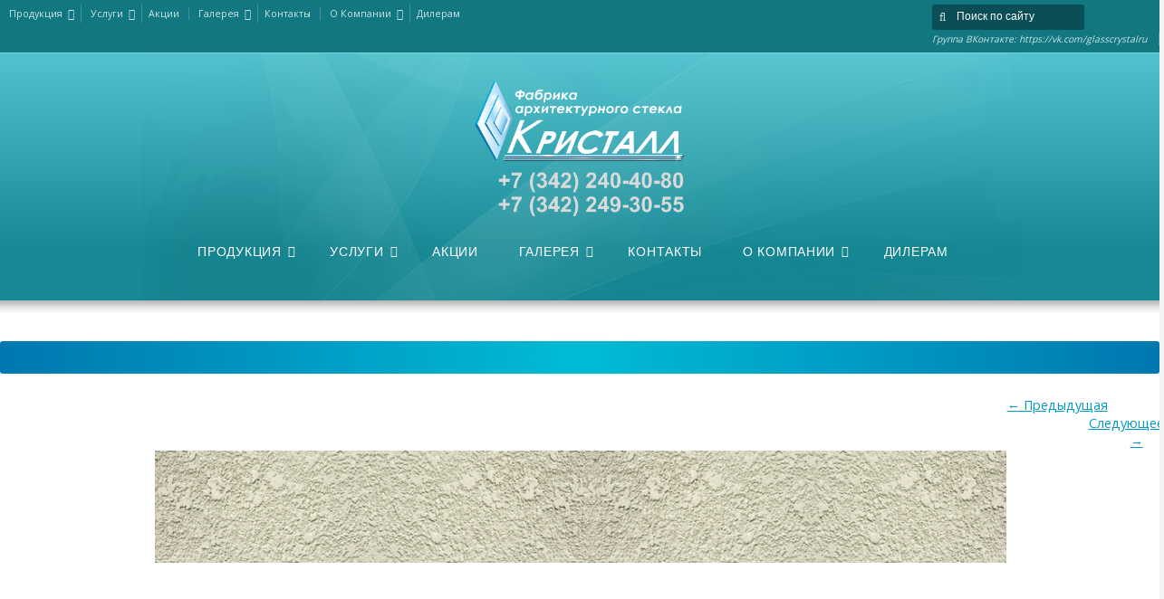

--- FILE ---
content_type: text/html; charset=UTF-8
request_url: https://glasscrystall.ru/%D1%82%D0%B5%D0%BA%D1%81%D1%82%D1%83%D1%80%D1%8B-%D1%81%D0%BA%D0%B8%D0%BD%D0%B0%D0%BB%D0%B8/skinali-4545/
body_size: 11667
content:
<!DOCTYPE html>
<!--[if IE 7 ]><html class="ie ie7" lang="en"> <![endif]-->
<!--[if IE 8 ]><html class="ie ie8" lang="en"> <![endif]-->
<!--[if IE 9 ]><html class="ie ie9" lang="en"> <![endif]-->
<!--[if !IE]><!--><html dir="ltr" lang="ru-RU" prefix="og: https://ogp.me/ns#"> <!--
<![endif]-->
<head>
<link rel="shortcut icon" href="https://kristall59.com/wp-content/themes/karma/favicon.ico" />	
<!-- un-comment and delete 2nd meta below to disable zoom
<meta name="viewport" content="width=device-width, minimum-scale=1, maximum-scale=1"> -->
<meta name="viewport" content="width=device-width, initial-scale=1" />

<link rel="profile" href="http://gmpg.org/xfn/11">
<link rel="pingback" href="https://kristall59.com/xmlrpc.php">
<link rel="alternate" type="application/rss+xml" title="Кристалл" href="https://kristall59.com/feed/" />
<link rel="shortcut icon" href="https://glasscrystall.ru/wp-content/uploads/2020/07/logo_mini.png"/><link href='//fonts.googleapis.com/css?family=Open+Sans|Lato' rel='stylesheet' type='text/css'>
<link href='//fonts.googleapis.com/css?family=PT+Serif|Source+Sans+Pro' rel='stylesheet' type='text/css'>
<link href='//fonts.googleapis.com/css?family=Varela+Round|Open+Sans' rel='stylesheet' type='text/css'>

<title>skinali-4545 | Кристалл</title>
	<style>img:is([sizes="auto" i], [sizes^="auto," i]) { contain-intrinsic-size: 3000px 1500px }</style>
	
		<!-- All in One SEO 4.8.5 - aioseo.com -->
	<meta name="robots" content="max-image-preview:large" />
	<link rel="canonical" href="https://kristall59.com/%d1%82%d0%b5%d0%ba%d1%81%d1%82%d1%83%d1%80%d1%8b-%d1%81%d0%ba%d0%b8%d0%bd%d0%b0%d0%bb%d0%b8/skinali-4545/" />
	<meta name="generator" content="All in One SEO (AIOSEO) 4.8.5" />
		<meta property="og:locale" content="ru_RU" />
		<meta property="og:site_name" content="Кристалл | Обработка стекла и зеркал Пермь" />
		<meta property="og:type" content="article" />
		<meta property="og:title" content="skinali-4545 | Кристалл" />
		<meta property="og:url" content="https://kristall59.com/%d1%82%d0%b5%d0%ba%d1%81%d1%82%d1%83%d1%80%d1%8b-%d1%81%d0%ba%d0%b8%d0%bd%d0%b0%d0%bb%d0%b8/skinali-4545/" />
		<meta property="article:published_time" content="2020-09-22T11:09:02+00:00" />
		<meta property="article:modified_time" content="2020-09-22T11:09:02+00:00" />
		<meta name="twitter:card" content="summary" />
		<meta name="twitter:title" content="skinali-4545 | Кристалл" />
		<script type="application/ld+json" class="aioseo-schema">
			{"@context":"https:\/\/schema.org","@graph":[{"@type":"BreadcrumbList","@id":"https:\/\/kristall59.com\/%d1%82%d0%b5%d0%ba%d1%81%d1%82%d1%83%d1%80%d1%8b-%d1%81%d0%ba%d0%b8%d0%bd%d0%b0%d0%bb%d0%b8\/skinali-4545\/#breadcrumblist","itemListElement":[{"@type":"ListItem","@id":"https:\/\/kristall59.com#listItem","position":1,"name":"Home","item":"https:\/\/kristall59.com","nextItem":{"@type":"ListItem","@id":"https:\/\/kristall59.com\/%d1%82%d0%b5%d0%ba%d1%81%d1%82%d1%83%d1%80%d1%8b-%d1%81%d0%ba%d0%b8%d0%bd%d0%b0%d0%bb%d0%b8\/skinali-4545\/#listItem","name":"skinali-4545"}},{"@type":"ListItem","@id":"https:\/\/kristall59.com\/%d1%82%d0%b5%d0%ba%d1%81%d1%82%d1%83%d1%80%d1%8b-%d1%81%d0%ba%d0%b8%d0%bd%d0%b0%d0%bb%d0%b8\/skinali-4545\/#listItem","position":2,"name":"skinali-4545","previousItem":{"@type":"ListItem","@id":"https:\/\/kristall59.com#listItem","name":"Home"}}]},{"@type":"ItemPage","@id":"https:\/\/kristall59.com\/%d1%82%d0%b5%d0%ba%d1%81%d1%82%d1%83%d1%80%d1%8b-%d1%81%d0%ba%d0%b8%d0%bd%d0%b0%d0%bb%d0%b8\/skinali-4545\/#itempage","url":"https:\/\/kristall59.com\/%d1%82%d0%b5%d0%ba%d1%81%d1%82%d1%83%d1%80%d1%8b-%d1%81%d0%ba%d0%b8%d0%bd%d0%b0%d0%bb%d0%b8\/skinali-4545\/","name":"skinali-4545 | \u041a\u0440\u0438\u0441\u0442\u0430\u043b\u043b","inLanguage":"ru-RU","isPartOf":{"@id":"https:\/\/kristall59.com\/#website"},"breadcrumb":{"@id":"https:\/\/kristall59.com\/%d1%82%d0%b5%d0%ba%d1%81%d1%82%d1%83%d1%80%d1%8b-%d1%81%d0%ba%d0%b8%d0%bd%d0%b0%d0%bb%d0%b8\/skinali-4545\/#breadcrumblist"},"author":{"@id":"https:\/\/kristall59.com\/author\/natalekom\/#author"},"creator":{"@id":"https:\/\/kristall59.com\/author\/natalekom\/#author"},"datePublished":"2020-09-22T14:09:02+03:00","dateModified":"2020-09-22T14:09:02+03:00"},{"@type":"Person","@id":"https:\/\/kristall59.com\/#person","name":"Natalekom","image":{"@type":"ImageObject","@id":"https:\/\/kristall59.com\/%d1%82%d0%b5%d0%ba%d1%81%d1%82%d1%83%d1%80%d1%8b-%d1%81%d0%ba%d0%b8%d0%bd%d0%b0%d0%bb%d0%b8\/skinali-4545\/#personImage","url":"https:\/\/secure.gravatar.com\/avatar\/20ddf5003d6e1cd8799ff3ae920bee4d899652b234c5d62c475d142b4df0ceaa?s=96&d=mm&r=g","width":96,"height":96,"caption":"Natalekom"}},{"@type":"Person","@id":"https:\/\/kristall59.com\/author\/natalekom\/#author","url":"https:\/\/kristall59.com\/author\/natalekom\/","name":"Natalekom","image":{"@type":"ImageObject","@id":"https:\/\/kristall59.com\/%d1%82%d0%b5%d0%ba%d1%81%d1%82%d1%83%d1%80%d1%8b-%d1%81%d0%ba%d0%b8%d0%bd%d0%b0%d0%bb%d0%b8\/skinali-4545\/#authorImage","url":"https:\/\/secure.gravatar.com\/avatar\/20ddf5003d6e1cd8799ff3ae920bee4d899652b234c5d62c475d142b4df0ceaa?s=96&d=mm&r=g","width":96,"height":96,"caption":"Natalekom"}},{"@type":"WebSite","@id":"https:\/\/kristall59.com\/#website","url":"https:\/\/kristall59.com\/","name":"\u041a\u0440\u0438\u0441\u0442\u0430\u043b\u043b","description":"\u041e\u0431\u0440\u0430\u0431\u043e\u0442\u043a\u0430 \u0441\u0442\u0435\u043a\u043b\u0430 \u0438 \u0437\u0435\u0440\u043a\u0430\u043b \u041f\u0435\u0440\u043c\u044c","inLanguage":"ru-RU","publisher":{"@id":"https:\/\/kristall59.com\/#person"}}]}
		</script>
		<!-- All in One SEO -->

<link rel='dns-prefetch' href='//kristall59.com' />
<link rel="alternate" type="application/rss+xml" title="Кристалл &raquo; Лента" href="https://kristall59.com/feed/" />
<link rel="alternate" type="application/rss+xml" title="Кристалл &raquo; Лента комментариев" href="https://kristall59.com/comments/feed/" />
<link rel='stylesheet' id='layerslider-css' href='//kristall59.com/wp-content/plugins/LayerSlider/static/layerslider/css/layerslider.css?ver=6.6.5' type='text/css' media='all' />
<link rel='stylesheet' id='wp-block-library-css' href='//kristall59.com/wp-includes/css/dist/block-library/style.min.css?ver=6.8.3' type='text/css' media='all' />
<style id='classic-theme-styles-inline-css' type='text/css'>
/*! This file is auto-generated */
.wp-block-button__link{color:#fff;background-color:#32373c;border-radius:9999px;box-shadow:none;text-decoration:none;padding:calc(.667em + 2px) calc(1.333em + 2px);font-size:1.125em}.wp-block-file__button{background:#32373c;color:#fff;text-decoration:none}
</style>
<style id='global-styles-inline-css' type='text/css'>
:root{--wp--preset--aspect-ratio--square: 1;--wp--preset--aspect-ratio--4-3: 4/3;--wp--preset--aspect-ratio--3-4: 3/4;--wp--preset--aspect-ratio--3-2: 3/2;--wp--preset--aspect-ratio--2-3: 2/3;--wp--preset--aspect-ratio--16-9: 16/9;--wp--preset--aspect-ratio--9-16: 9/16;--wp--preset--color--black: #000000;--wp--preset--color--cyan-bluish-gray: #abb8c3;--wp--preset--color--white: #ffffff;--wp--preset--color--pale-pink: #f78da7;--wp--preset--color--vivid-red: #cf2e2e;--wp--preset--color--luminous-vivid-orange: #ff6900;--wp--preset--color--luminous-vivid-amber: #fcb900;--wp--preset--color--light-green-cyan: #7bdcb5;--wp--preset--color--vivid-green-cyan: #00d084;--wp--preset--color--pale-cyan-blue: #8ed1fc;--wp--preset--color--vivid-cyan-blue: #0693e3;--wp--preset--color--vivid-purple: #9b51e0;--wp--preset--gradient--vivid-cyan-blue-to-vivid-purple: linear-gradient(135deg,rgba(6,147,227,1) 0%,rgb(155,81,224) 100%);--wp--preset--gradient--light-green-cyan-to-vivid-green-cyan: linear-gradient(135deg,rgb(122,220,180) 0%,rgb(0,208,130) 100%);--wp--preset--gradient--luminous-vivid-amber-to-luminous-vivid-orange: linear-gradient(135deg,rgba(252,185,0,1) 0%,rgba(255,105,0,1) 100%);--wp--preset--gradient--luminous-vivid-orange-to-vivid-red: linear-gradient(135deg,rgba(255,105,0,1) 0%,rgb(207,46,46) 100%);--wp--preset--gradient--very-light-gray-to-cyan-bluish-gray: linear-gradient(135deg,rgb(238,238,238) 0%,rgb(169,184,195) 100%);--wp--preset--gradient--cool-to-warm-spectrum: linear-gradient(135deg,rgb(74,234,220) 0%,rgb(151,120,209) 20%,rgb(207,42,186) 40%,rgb(238,44,130) 60%,rgb(251,105,98) 80%,rgb(254,248,76) 100%);--wp--preset--gradient--blush-light-purple: linear-gradient(135deg,rgb(255,206,236) 0%,rgb(152,150,240) 100%);--wp--preset--gradient--blush-bordeaux: linear-gradient(135deg,rgb(254,205,165) 0%,rgb(254,45,45) 50%,rgb(107,0,62) 100%);--wp--preset--gradient--luminous-dusk: linear-gradient(135deg,rgb(255,203,112) 0%,rgb(199,81,192) 50%,rgb(65,88,208) 100%);--wp--preset--gradient--pale-ocean: linear-gradient(135deg,rgb(255,245,203) 0%,rgb(182,227,212) 50%,rgb(51,167,181) 100%);--wp--preset--gradient--electric-grass: linear-gradient(135deg,rgb(202,248,128) 0%,rgb(113,206,126) 100%);--wp--preset--gradient--midnight: linear-gradient(135deg,rgb(2,3,129) 0%,rgb(40,116,252) 100%);--wp--preset--font-size--small: 13px;--wp--preset--font-size--medium: 20px;--wp--preset--font-size--large: 36px;--wp--preset--font-size--x-large: 42px;--wp--preset--spacing--20: 0.44rem;--wp--preset--spacing--30: 0.67rem;--wp--preset--spacing--40: 1rem;--wp--preset--spacing--50: 1.5rem;--wp--preset--spacing--60: 2.25rem;--wp--preset--spacing--70: 3.38rem;--wp--preset--spacing--80: 5.06rem;--wp--preset--shadow--natural: 6px 6px 9px rgba(0, 0, 0, 0.2);--wp--preset--shadow--deep: 12px 12px 50px rgba(0, 0, 0, 0.4);--wp--preset--shadow--sharp: 6px 6px 0px rgba(0, 0, 0, 0.2);--wp--preset--shadow--outlined: 6px 6px 0px -3px rgba(255, 255, 255, 1), 6px 6px rgba(0, 0, 0, 1);--wp--preset--shadow--crisp: 6px 6px 0px rgba(0, 0, 0, 1);}:where(.is-layout-flex){gap: 0.5em;}:where(.is-layout-grid){gap: 0.5em;}body .is-layout-flex{display: flex;}.is-layout-flex{flex-wrap: wrap;align-items: center;}.is-layout-flex > :is(*, div){margin: 0;}body .is-layout-grid{display: grid;}.is-layout-grid > :is(*, div){margin: 0;}:where(.wp-block-columns.is-layout-flex){gap: 2em;}:where(.wp-block-columns.is-layout-grid){gap: 2em;}:where(.wp-block-post-template.is-layout-flex){gap: 1.25em;}:where(.wp-block-post-template.is-layout-grid){gap: 1.25em;}.has-black-color{color: var(--wp--preset--color--black) !important;}.has-cyan-bluish-gray-color{color: var(--wp--preset--color--cyan-bluish-gray) !important;}.has-white-color{color: var(--wp--preset--color--white) !important;}.has-pale-pink-color{color: var(--wp--preset--color--pale-pink) !important;}.has-vivid-red-color{color: var(--wp--preset--color--vivid-red) !important;}.has-luminous-vivid-orange-color{color: var(--wp--preset--color--luminous-vivid-orange) !important;}.has-luminous-vivid-amber-color{color: var(--wp--preset--color--luminous-vivid-amber) !important;}.has-light-green-cyan-color{color: var(--wp--preset--color--light-green-cyan) !important;}.has-vivid-green-cyan-color{color: var(--wp--preset--color--vivid-green-cyan) !important;}.has-pale-cyan-blue-color{color: var(--wp--preset--color--pale-cyan-blue) !important;}.has-vivid-cyan-blue-color{color: var(--wp--preset--color--vivid-cyan-blue) !important;}.has-vivid-purple-color{color: var(--wp--preset--color--vivid-purple) !important;}.has-black-background-color{background-color: var(--wp--preset--color--black) !important;}.has-cyan-bluish-gray-background-color{background-color: var(--wp--preset--color--cyan-bluish-gray) !important;}.has-white-background-color{background-color: var(--wp--preset--color--white) !important;}.has-pale-pink-background-color{background-color: var(--wp--preset--color--pale-pink) !important;}.has-vivid-red-background-color{background-color: var(--wp--preset--color--vivid-red) !important;}.has-luminous-vivid-orange-background-color{background-color: var(--wp--preset--color--luminous-vivid-orange) !important;}.has-luminous-vivid-amber-background-color{background-color: var(--wp--preset--color--luminous-vivid-amber) !important;}.has-light-green-cyan-background-color{background-color: var(--wp--preset--color--light-green-cyan) !important;}.has-vivid-green-cyan-background-color{background-color: var(--wp--preset--color--vivid-green-cyan) !important;}.has-pale-cyan-blue-background-color{background-color: var(--wp--preset--color--pale-cyan-blue) !important;}.has-vivid-cyan-blue-background-color{background-color: var(--wp--preset--color--vivid-cyan-blue) !important;}.has-vivid-purple-background-color{background-color: var(--wp--preset--color--vivid-purple) !important;}.has-black-border-color{border-color: var(--wp--preset--color--black) !important;}.has-cyan-bluish-gray-border-color{border-color: var(--wp--preset--color--cyan-bluish-gray) !important;}.has-white-border-color{border-color: var(--wp--preset--color--white) !important;}.has-pale-pink-border-color{border-color: var(--wp--preset--color--pale-pink) !important;}.has-vivid-red-border-color{border-color: var(--wp--preset--color--vivid-red) !important;}.has-luminous-vivid-orange-border-color{border-color: var(--wp--preset--color--luminous-vivid-orange) !important;}.has-luminous-vivid-amber-border-color{border-color: var(--wp--preset--color--luminous-vivid-amber) !important;}.has-light-green-cyan-border-color{border-color: var(--wp--preset--color--light-green-cyan) !important;}.has-vivid-green-cyan-border-color{border-color: var(--wp--preset--color--vivid-green-cyan) !important;}.has-pale-cyan-blue-border-color{border-color: var(--wp--preset--color--pale-cyan-blue) !important;}.has-vivid-cyan-blue-border-color{border-color: var(--wp--preset--color--vivid-cyan-blue) !important;}.has-vivid-purple-border-color{border-color: var(--wp--preset--color--vivid-purple) !important;}.has-vivid-cyan-blue-to-vivid-purple-gradient-background{background: var(--wp--preset--gradient--vivid-cyan-blue-to-vivid-purple) !important;}.has-light-green-cyan-to-vivid-green-cyan-gradient-background{background: var(--wp--preset--gradient--light-green-cyan-to-vivid-green-cyan) !important;}.has-luminous-vivid-amber-to-luminous-vivid-orange-gradient-background{background: var(--wp--preset--gradient--luminous-vivid-amber-to-luminous-vivid-orange) !important;}.has-luminous-vivid-orange-to-vivid-red-gradient-background{background: var(--wp--preset--gradient--luminous-vivid-orange-to-vivid-red) !important;}.has-very-light-gray-to-cyan-bluish-gray-gradient-background{background: var(--wp--preset--gradient--very-light-gray-to-cyan-bluish-gray) !important;}.has-cool-to-warm-spectrum-gradient-background{background: var(--wp--preset--gradient--cool-to-warm-spectrum) !important;}.has-blush-light-purple-gradient-background{background: var(--wp--preset--gradient--blush-light-purple) !important;}.has-blush-bordeaux-gradient-background{background: var(--wp--preset--gradient--blush-bordeaux) !important;}.has-luminous-dusk-gradient-background{background: var(--wp--preset--gradient--luminous-dusk) !important;}.has-pale-ocean-gradient-background{background: var(--wp--preset--gradient--pale-ocean) !important;}.has-electric-grass-gradient-background{background: var(--wp--preset--gradient--electric-grass) !important;}.has-midnight-gradient-background{background: var(--wp--preset--gradient--midnight) !important;}.has-small-font-size{font-size: var(--wp--preset--font-size--small) !important;}.has-medium-font-size{font-size: var(--wp--preset--font-size--medium) !important;}.has-large-font-size{font-size: var(--wp--preset--font-size--large) !important;}.has-x-large-font-size{font-size: var(--wp--preset--font-size--x-large) !important;}
:where(.wp-block-post-template.is-layout-flex){gap: 1.25em;}:where(.wp-block-post-template.is-layout-grid){gap: 1.25em;}
:where(.wp-block-columns.is-layout-flex){gap: 2em;}:where(.wp-block-columns.is-layout-grid){gap: 2em;}
:root :where(.wp-block-pullquote){font-size: 1.5em;line-height: 1.6;}
</style>
<link rel='stylesheet' id='contact-form-7-css' href='//kristall59.com/wp-content/plugins/contact-form-7/includes/css/styles.css?ver=6.1.1' type='text/css' media='all' />
<link rel='stylesheet' id='karma-builder-css' href='//kristall59.com/wp-content/plugins/karma_builder/css/karma-builder.css?ver=6.8.3' type='text/css' media='all' />
<link rel='stylesheet' id='rs-plugin-settings-css' href='//kristall59.com/wp-content/plugins/revslider/public/assets/css/settings.css?ver=5.4.6.4' type='text/css' media='all' />
<style id='rs-plugin-settings-inline-css' type='text/css'>
#rs-demo-id {}
</style>
<link rel='stylesheet' id='style-css' href='//kristall59.com/wp-content/themes/karma/style.css?ver=6.8.3' type='text/css' media='all' />
<link rel='stylesheet' id='primary-color-css' href='//kristall59.com/wp-content/themes/karma/css/karma-vista-blue.css?ver=6.8.3' type='text/css' media='all' />
<link rel='stylesheet' id='secondary-color-css' href='//kristall59.com/wp-content/themes/karma/css/secondary-sky-blue.css?ver=6.8.3' type='text/css' media='all' />
<link rel='stylesheet' id='font-awesome-css' href='//kristall59.com/wp-content/themes/karma/css/_font-awesome.css?ver=6.8.3' type='text/css' media='all' />
<link rel='stylesheet' id='mobile-css' href='//kristall59.com/wp-content/themes/karma/css/_mobile.css?ver=6.8.3' type='text/css' media='all' />
<script type="text/javascript" id="layerslider-greensock-js-extra">
/* <![CDATA[ */
var LS_Meta = {"v":"6.6.5"};
/* ]]> */
</script>
<script type="text/javascript" data-cfasync="false" src="//kristall59.com/wp-content/plugins/LayerSlider/static/layerslider/js/greensock.js?ver=1.19.0" id="layerslider-greensock-js"></script>
<script type="text/javascript" src="//kristall59.com/wp-includes/js/jquery/jquery.min.js?ver=3.7.1" id="jquery-core-js"></script>
<script type="text/javascript" src="//kristall59.com/wp-includes/js/jquery/jquery-migrate.min.js?ver=3.4.1" id="jquery-migrate-js"></script>
<script type="text/javascript" data-cfasync="false" src="//kristall59.com/wp-content/plugins/LayerSlider/static/layerslider/js/layerslider.kreaturamedia.jquery.js?ver=6.6.5" id="layerslider-js"></script>
<script type="text/javascript" data-cfasync="false" src="//kristall59.com/wp-content/plugins/LayerSlider/static/layerslider/js/layerslider.transitions.js?ver=6.6.5" id="layerslider-transitions-js"></script>
<script type="text/javascript" data-cfasync="false" src="//kristall59.com/wp-content/uploads/layerslider.custom.transitions.js?ver=6.6.5" id="ls-user-transitions-js"></script>
<script type="text/javascript" src="//kristall59.com/wp-content/plugins/revslider/public/assets/js/jquery.themepunch.tools.min.js?ver=5.4.6.4" id="tp-tools-js"></script>
<script type="text/javascript" src="//kristall59.com/wp-content/plugins/revslider/public/assets/js/jquery.themepunch.revolution.min.js?ver=5.4.6.4" id="revmin-js"></script>
<meta name="generator" content="Powered by LayerSlider 6.6.5 - Multi-Purpose, Responsive, Parallax, Mobile-Friendly Slider Plugin for WordPress." />
<!-- LayerSlider updates and docs at: https://layerslider.kreaturamedia.com -->
<link rel="https://api.w.org/" href="https://kristall59.com/wp-json/" /><link rel="alternate" title="JSON" type="application/json" href="https://kristall59.com/wp-json/wp/v2/media/26004" /><link rel='shortlink' href='https://kristall59.com/?p=26004' />
<link rel="alternate" title="oEmbed (JSON)" type="application/json+oembed" href="https://kristall59.com/wp-json/oembed/1.0/embed?url=https%3A%2F%2Fkristall59.com%2F%25d1%2582%25d0%25b5%25d0%25ba%25d1%2581%25d1%2582%25d1%2583%25d1%2580%25d1%258b-%25d1%2581%25d0%25ba%25d0%25b8%25d0%25bd%25d0%25b0%25d0%25bb%25d0%25b8%2Fskinali-4545%2F" />
<link rel="alternate" title="oEmbed (XML)" type="text/xml+oembed" href="https://kristall59.com/wp-json/oembed/1.0/embed?url=https%3A%2F%2Fkristall59.com%2F%25d1%2582%25d0%25b5%25d0%25ba%25d1%2581%25d1%2582%25d1%2583%25d1%2580%25d1%258b-%25d1%2581%25d0%25ba%25d0%25b8%25d0%25bd%25d0%25b0%25d0%25bb%25d0%25b8%2Fskinali-4545%2F&#038;format=xml" />
	<meta property="og:title" content="skinali-4545"/>
	<meta property="og:image" content="https://kristall59.com/wp-content/uploads/2020/09/skinali-4545.jpg"/>
	<meta property="og:url" content="https://kristall59.com/%d1%82%d0%b5%d0%ba%d1%81%d1%82%d1%83%d1%80%d1%8b-%d1%81%d0%ba%d0%b8%d0%bd%d0%b0%d0%bb%d0%b8/skinali-4545/"/>
	<meta property="og:description" content=""/>
	<meta property="og:site_name" content="Кристалл"/>
	<meta name="generator" content="Powered by WPBakery Page Builder - drag and drop page builder for WordPress."/>
<meta name="generator" content="Powered by Slider Revolution 5.4.6.4 - responsive, Mobile-Friendly Slider Plugin for WordPress with comfortable drag and drop interface." />
<style type='text/css'>

#header .tt-retina-logo {
	width: ;
 	height: 150px;
  	url: "https://glasscrystall.ru/wp-content/uploads/2020/07/unnamed-file-1.png";
}
.post_thumb {background-position: 0 -396px;}.post_thumb img {margin: 6px 0 0 6px;}

.header-overlay {
	background: url(https://kristall59.com/wp-content/themes/karma/images/_global/overlay-abstract.png) 50% 50% no-repeat;
}

div.karma-header-shadow {
	background: url(https://kristall59.com/wp-content/themes/karma/images/_global/shadow-1.png) repeat-x scroll center top;
}

div.karma-footer-shadow {
	background: url(https://kristall59.com/wp-content/themes/karma/images/_global/shadow-3.png) no-repeat scroll center top;
}

body,
.testimonials blockquote,
.testimonials_static blockquote {
	font-family: 'Open Sans', Arial, sans-serif;
}
#tt-parallax-banner h1,
#tt-parallax-banner h2,
#tt-parallax-banner h3,
#tt-parallax-banner h4,
#tt-parallax-banner h5,
#tt-parallax-banner h6 {
	font-family: 'Open Sans', Arial, sans-serif;
	font-weight: 600;
}
#tt-parallax-banner h1,
#tt-parallax-banner h2,
#tt-parallax-banner h3 {
	font-size: 28px;
}
h1, h2, h3, h4, h5, #footer h3, #menu-main-nav li strong, #wrapper.tt-uberstyling-enabled .ubermenu ul.ubermenu-nav > li.ubermenu-item > a span.ubermenu-target-title, p.footer-callout-heading, #tt-mobile-menu-button span , .post_date .day, .karma_mega_div span.karma-mega-title {font-family: 'Lato', Arial, sans-serif;}
h1, h2, h3, h4, h5, h6 {margin-bottom:12px;}
p {line-height: 2;margin-bottom:20px;font-size: 13px;}
#content ol li,
#content ul li,
.content_full_width ol li,
.content_full_width ul li {font-size: 13px;}
#content p.callout2 span {font-size: 15px;}
.callout2,
.callout-wrap span {line-height:1.8;}
.slider-content-main p {font-size:1em;line-height:2;margin-bottom: 14px;}
.jquery3-slider-wrap .slider-content-main p {font-size:1.1em;line-height:1.8em;}
.callout-wrap span, .portfolio_content h3 {font-size: 1.4em;}
.testimonials blockquote, .testimonials_static blockquote, p.team-member-title {font-size: 13px;font-style: normal;}
.ka_button, .ka_button:hover {letter-spacing: 0.6px;}
#footer h3, #menu-main-nav li strong, #wrapper.tt-uberstyling-enabled .ubermenu ul.ubermenu-nav > li.ubermenu-item > a span.ubermenu-target-title {letter-spacing: 0.7px;font-size:12.4px;}
#footer h3 {font-weight: 300;}
#footer p.footer-callout-heading {font-size: 18px;}
#footer .blogroll a,
#footer ul.tt-recent-posts h4 {
	font-weight: normal;
	color:rgba(255,255,255,0.8);
}
#footer ul.tt-recent-posts h4,
#sidebar ul.tt-recent-posts h4 {
	font-size: 13px !important;	
}
.tools .breadcrumb .current_crumb:after, .woocommerce-page .tt-woocommerce .breadcrumb span:last-child:after {bottom: -16px;}
.post_title span {font-weight: normal;}
.post_date .day {font-size:28px;font-weight:normal;}
.post_date .month {font-size: 15px;margin-top:-15px;}
.tools .search-form {margin-top: 1px;}
.accordion .opener strong {font-weight: normal;}
.tools .breadcrumb a:after {top:0;}
p.comment-author-about {font-weight: bold;}


html {font-size: 70%;}
p {line-height: 24px;margin-bottom:21px;}
p,ul,ol,.callout-wrap span, div.comment-text, label, .ka_button, .ka_button:hover, #tt-mobile-menu-button span {font-family: 'Source Sans Pro', Arial, sans-serif;}
h1, h2, h3, h4, h5, h6, #footer h3, #menu-main-nav li strong, #wrapper.tt-uberstyling-enabled .ubermenu ul.ubermenu-nav > li.ubermenu-item > a span.ubermenu-target-title, p.footer-callout-heading, #footer ul.tt-recent-posts h4, .karma_mega_div span.karma-mega-title {font-family: 'PT Serif', Georgia, serif;}
h1 {margin-bottom:29px;}
h3, h4 {margin-bottom:25px;}
#tt-parallax-banner h1,
#tt-parallax-banner h2,
#tt-parallax-banner h3 {
	font-size: 28px;
}
.testimonials blockquote, .testimonials_static blockquote, p.team-member-title {font-size: 13px;font-style: normal;}
.callout-wrap span {font-size: 1.3em;}
#content p.callout2 span {font-size: 16px;}
.slider-content-main p {font-size: 1em;}
.slider-content-main h2 {font-size: 1.8em;}
#footer h3, #menu-main-nav li strong, #wrapper.tt-uberstyling-enabled .ubermenu ul.ubermenu-nav > li.ubermenu-item > a span.ubermenu-target-title  {font-weight: normal;}
#footer p.footer-callout-heading {font-size: 16px;}
#main .tools h1 {font-size: 18px;} 
.tools .breadcrumb .current_crumb:after, .woocommerce-page .tt-woocommerce .breadcrumb span:last-child:after {bottom: -9px;}
.post_title span {font-weight: normal;}
.tools .search-form {margin-top: 1px;}


p,ul,ol,.callout-wrap span, div.comment-text, label, .post_date .month, .post_comments, #footer ul.tt-recent-posts h4 {font-family: 'Open Sans', Arial, sans-serif;}
h1, h2, h3, h4, h5, h6 #footer h3, #menu-main-nav li strong, #wrapper.tt-uberstyling-enabled .ubermenu ul.ubermenu-nav > li.ubermenu-item > a span.ubermenu-target-title, p.footer-callout-heading, .ka_button, .ka_button:hover, #tt-mobile-menu-button span, .post_date .day, .karma_mega_div span.karma-mega-title {font-family: 'Varela Round', Arial, sans-serif;}
#tt-parallax-banner h1,
#tt-parallax-banner h2,
#tt-parallax-banner h3 {
	font-size: 28px;
}
p {line-height:23px;}
.callout-wrap span {font-size: 1.4em;}
#content p.callout2 span {font-size: 16px;}
.testimonials blockquote, .testimonials_static blockquote, p.team-member-title {font-size: 13px;font-style: normal;}
.ka_button, .ka_button:hover {letter-spacing: 0px;}
#footer h3, #menu-main-nav li strong, #wrapper.tt-uberstyling-enabled .ubermenu ul.ubermenu-nav > li.ubermenu-item > a span.ubermenu-target-title {font-weight: normal;letter-spacing: 0.7px;font-size:12.4px;}
#footer h3 {font-size: 14px;text-transform:none;}
#footer p.footer-callout-heading {font-size: 16px;}
#footer .blogroll a,
#footer ul.tt-recent-posts h4 {font-weight: normal;}
.tools .breadcrumb .current_crumb:after, .woocommerce-page .tt-woocommerce .breadcrumb span:last-child:after {bottom: -8px;}
.post_title span {font-weight: normal;}
.post_date .day {font-size:28px;font-weight:normal;}
.post_date .month {font-size: 15px;margin-top:-15px;}
.tools .search-form {margin-top: 1px;}

.logo-text{font-size:14px!important;}

#main p, #main ul, #main ol { font-size:14px;}
#menu-main-nav, #menu-main-nav li a span strong{font-size:14px!important;}
#sub_nav{font-size:14px!important;}
#footer{font-size:14px!important;}

.footer-overlay {
	background: url(https://kristall59.com/wp-content/themes/karma/images/_global/overlay-abstract.png) 50% 50% no-repeat;
}
</style>
<link rel="icon" href="https://kristall59.com/wp-content/uploads/cropped-Logo_min-2-32x32.png" sizes="32x32" />
<link rel="icon" href="https://kristall59.com/wp-content/uploads/cropped-Logo_min-2-192x192.png" sizes="192x192" />
<link rel="apple-touch-icon" href="https://kristall59.com/wp-content/uploads/cropped-Logo_min-2-180x180.png" />
<meta name="msapplication-TileImage" content="https://kristall59.com/wp-content/uploads/cropped-Logo_min-2-270x270.png" />
<script type="text/javascript">function setREVStartSize(e){
				try{ var i=jQuery(window).width(),t=9999,r=0,n=0,l=0,f=0,s=0,h=0;					
					if(e.responsiveLevels&&(jQuery.each(e.responsiveLevels,function(e,f){f>i&&(t=r=f,l=e),i>f&&f>r&&(r=f,n=e)}),t>r&&(l=n)),f=e.gridheight[l]||e.gridheight[0]||e.gridheight,s=e.gridwidth[l]||e.gridwidth[0]||e.gridwidth,h=i/s,h=h>1?1:h,f=Math.round(h*f),"fullscreen"==e.sliderLayout){var u=(e.c.width(),jQuery(window).height());if(void 0!=e.fullScreenOffsetContainer){var c=e.fullScreenOffsetContainer.split(",");if (c) jQuery.each(c,function(e,i){u=jQuery(i).length>0?u-jQuery(i).outerHeight(!0):u}),e.fullScreenOffset.split("%").length>1&&void 0!=e.fullScreenOffset&&e.fullScreenOffset.length>0?u-=jQuery(window).height()*parseInt(e.fullScreenOffset,0)/100:void 0!=e.fullScreenOffset&&e.fullScreenOffset.length>0&&(u-=parseInt(e.fullScreenOffset,0))}f=u}else void 0!=e.minHeight&&f<e.minHeight&&(f=e.minHeight);e.c.closest(".rev_slider_wrapper").css({height:f})					
				}catch(d){console.log("Failure at Presize of Slider:"+d)}
			};</script>
<noscript><style> .wpb_animate_when_almost_visible { opacity: 1; }</style></noscript>
<!--[if IE 9]>
<style media="screen">
#footer,
.header-holder
 {
      behavior: url(https://kristall59.com/wp-content/themes/karma/js/PIE/PIE.php);
}
</style>
<![endif]-->

<!--[if lte IE 8]>
<script type='text/javascript' src='https://kristall59.com/wp-content/themes/karma/js/html5shiv.js'></script>
<style media="screen">
a.button,
a.button:hover,
ul.products li.product a img,
div.product div.images img,
span.onsale,
#footer,
.header-holder,
#horizontal_nav ul li,
#horizontal_nav ul a,
#tt-gallery-nav li,
#tt-gallery-nav a,
ul.tabset li,
ul.tabset a,
.karma-pages a,
.karma-pages span,
.wp-pagenavi a,
.wp-pagenavi span,
.post_date,
.post_comments,
.ka_button,
.flex-control-paging li a,
.colored_box,
.tools,
.karma_notify
.opener,
.callout_button,
.testimonials {
      behavior: url(https://kristall59.com/wp-content/themes/karma/js/PIE/PIE.php);
}
</style>
<![endif]-->

<!--[if IE]>
<link rel="stylesheet" href="https://kristall59.com/wp-content/themes/karma/css/_internet_explorer.css" media="screen"/>
<![endif]-->




</head>

<body class="attachment wp-singular attachment-template-default attachmentid-26004 attachment-jpeg wp-theme-karma karma-no-nav-border karma-body-mega-menu karma-footer-bottom karma-no-content-gradient karma-no-mobile-submenu karma-header-gradient karma-disable-horz-menu karma-mobile-horz-dropdown karma-short-sticky wpb-js-composer js-comp-ver-6.9.0 vc_responsive" itemscope="itemscope" itemtype="http://schema.org/WebPage">
<!--	<div style="background: none repeat scroll 0px 0px; padding: 10px; border-radius: 5px; margin-left: 10px; margin-right: 10px; position:absolute; left:75%;top:10%;" ><a style="padding-left: 70px;" title="Быстрый заказ" href="/%d0%be%d1%82%d0%bf%d1%80%d0%b0%d0%b2%d0%ba%d0%b0-%d0%b7%d0%b0%d0%ba%d0%b0%d0%b7%d0%b0/"><img class="aligncenter size-medium wp-image-15893" src="/wp-content/uploads/2018/04/zakaz-300x53.png" alt="" width="247" height="43" /></a><a style="padding-left: 100px;" title="Консультация" href="/%d0%ba%d0%be%d0%bd%d1%81%d1%83%d0%bb%d1%8c%d1%82%d0%b0%d1%86%d0%b8%d1%8f-%d0%bf%d0%be-%d0%bf%d0%be%d1%87%d1%82%d0%b5/"><img class="aligncenter size-medium wp-image-15892" src="/wp-content/uploads/2018/04/cons-300x53.png" alt="" width="247" height="43" /></a></div>-->
<div id="tt-wide-layout" class="content-style-white">
	<div id="wrapper">
		<header role="banner" id="header" itemscope="itemscope" itemtype="http://schema.org/WPHeader" >
<div class="top-block">
<div class="top-holder">

    
  <div class="toolbar-left">
  <ul><li id="menu-item-11102" class="menu-item menu-item-type-post_type menu-item-object-page menu-item-has-children"><a href="https://kristall59.com/%d0%bf%d1%80%d0%be%d0%b4%d1%83%d0%ba%d1%86%d0%b8%d1%8f/"><span><strong>Продукция</strong></span></a>


<ul class="sub-menu">
	<li id="menu-item-11298" class="menu-item menu-item-type-post_type menu-item-object-page"><a href="https://kristall59.com/%d0%bf%d1%80%d0%be%d0%b4%d1%83%d0%ba%d1%86%d0%b8%d1%8f/%d0%b4%d1%83%d1%88%d0%b5%d0%b2%d1%8b%d0%b5-%d0%ba%d0%b0%d0%b1%d0%b8%d0%bd%d1%8b-%d0%bf%d0%b5%d1%80%d0%bc%d1%8c/"><span>Душевые кабины Пермь</span></a></li>
	<li id="menu-item-17535" class="menu-item menu-item-type-post_type menu-item-object-page"><a href="https://kristall59.com/%d0%bf%d1%80%d0%be%d0%b4%d1%83%d0%ba%d1%86%d0%b8%d1%8f/%d0%b7%d0%b5%d1%80%d0%ba%d0%b0%d0%bb%d0%b0/"><span>Зеркала</span></a></li>
	<li id="menu-item-17538" class="menu-item menu-item-type-post_type menu-item-object-page"><a href="https://kristall59.com/%d0%bf%d1%80%d0%be%d0%b4%d1%83%d0%ba%d1%86%d0%b8%d1%8f/%d0%b7%d0%b5%d1%80%d0%ba%d0%b0%d0%bb%d0%b0-%d1%81-%d0%bf%d0%be%d0%b4%d1%81%d0%b2%d0%b5%d1%82%d0%ba%d0%be%d0%b9/"><span>Зеркала с подсветкой</span></a></li>
	<li id="menu-item-11304" class="menu-item menu-item-type-post_type menu-item-object-page"><a href="https://kristall59.com/%d0%bf%d1%80%d0%be%d0%b4%d1%83%d0%ba%d1%86%d0%b8%d1%8f/%d1%84%d0%b0%d1%80%d1%82%d1%83%d0%ba%d0%b8-%d1%81%d1%82%d0%b5%d0%ba%d0%bb%d1%8f%d0%bd%d0%bd%d1%8b%d0%b5/"><span>Фартук из стекла</span></a></li>
	<li id="menu-item-11303" class="menu-item menu-item-type-post_type menu-item-object-page"><a href="https://kristall59.com/%d0%bf%d1%80%d0%be%d0%b4%d1%83%d0%ba%d1%86%d0%b8%d1%8f/%d0%b4%d0%b2%d0%b5%d1%80%d0%b8-%d1%81%d1%82%d0%b5%d0%ba%d0%bb%d1%8f%d0%bd%d0%bd%d1%8b%d0%b5/"><span>Стеклянные двери</span></a></li>
	<li id="menu-item-11299" class="menu-item menu-item-type-post_type menu-item-object-page"><a href="https://kristall59.com/%d0%bf%d1%80%d0%be%d0%b4%d1%83%d0%ba%d1%86%d0%b8%d1%8f/%d1%81%d1%82%d0%b5%d0%ba%d0%bb%d1%8f%d0%bd%d0%bd%d1%8b%d0%b5-%d0%bf%d0%b5%d1%80%d0%b5%d0%b3%d0%be%d1%80%d0%be%d0%b4%d0%ba%d0%b8/"><span>Стеклянные перегородки</span></a></li>
	<li id="menu-item-11300" class="menu-item menu-item-type-post_type menu-item-object-page"><a href="https://kristall59.com/%d0%bf%d1%80%d0%be%d0%b4%d1%83%d0%ba%d1%86%d0%b8%d1%8f/%d0%b2%d0%b8%d1%82%d1%80%d0%b0%d0%b6%d0%b8/"><span>Витражи</span></a></li>
	<li id="menu-item-11301" class="menu-item menu-item-type-post_type menu-item-object-page"><a href="https://kristall59.com/%d0%bf%d1%80%d0%be%d0%b4%d1%83%d0%ba%d1%86%d0%b8%d1%8f/%d1%81%d1%82%d0%b5%d0%ba%d0%bb%d1%8f%d0%bd%d0%bd%d1%8b%d0%b9-%d0%bf%d0%be%d0%bb/"><span>Стеклянный пол</span></a></li>
	<li id="menu-item-11302" class="menu-item menu-item-type-post_type menu-item-object-page"><a href="https://kristall59.com/%d0%bf%d1%80%d0%be%d0%b4%d1%83%d0%ba%d1%86%d0%b8%d1%8f/%d0%bb%d0%b5%d1%81%d1%82%d0%bd%d0%b8%d1%86%d1%8b-%d0%b8%d0%b7-%d1%81%d1%82%d0%b5%d0%ba%d0%bb%d0%b0/"><span>Стеклянные лестницы и перила</span></a></li>
	<li id="menu-item-17536" class="menu-item menu-item-type-post_type menu-item-object-page"><a href="https://kristall59.com/%d0%bf%d1%80%d0%be%d0%b4%d1%83%d0%ba%d1%86%d0%b8%d1%8f/%d1%81%d1%82%d0%b5%d0%ba%d0%bb%d1%8f%d0%bd%d0%bd%d0%b0%d1%8f-%d0%bf%d0%bb%d0%b8%d1%82%d0%ba%d0%b0/"><span>Стеклянная плитка</span></a></li>
	<li id="menu-item-17537" class="menu-item menu-item-type-post_type menu-item-object-page"><a href="https://kristall59.com/%d0%bf%d1%80%d0%be%d0%b4%d1%83%d0%ba%d1%86%d0%b8%d1%8f/%d0%bc%d0%b5%d0%b1%d0%b5%d0%bb%d1%8c-%d0%b8%d0%b7-%d1%81%d1%82%d0%b5%d0%ba%d0%bb%d0%b0/"><span>Мебель из стекла</span></a></li>
	<li id="menu-item-11308" class="menu-item menu-item-type-post_type menu-item-object-page"><a href="https://kristall59.com/%d0%bf%d1%80%d0%be%d0%b4%d1%83%d0%ba%d1%86%d0%b8%d1%8f/%d1%81%d1%82%d0%b5%d0%ba%d0%bb%d1%8f%d0%bd%d0%bd%d1%8b%d0%b5-%d1%81%d1%82%d0%be%d0%bb%d0%b5%d1%88%d0%bd%d0%b8%d1%86%d1%8b/"><span>Стеклянные столешницы</span></a></li>
	<li id="menu-item-11309" class="menu-item menu-item-type-post_type menu-item-object-page"><a href="https://kristall59.com/%d0%bf%d1%80%d0%be%d0%b4%d1%83%d0%ba%d1%86%d0%b8%d1%8f/%d1%81%d1%82%d0%b5%d0%ba%d0%bb%d1%8f%d0%bd%d0%bd%d1%8b%d0%b5-%d1%81%d1%82%d0%be%d0%bb%d1%8b/"><span>Стеклянные столы</span></a></li>
	<li id="menu-item-11310" class="menu-item menu-item-type-post_type menu-item-object-page"><a href="https://kristall59.com/%d0%bf%d1%80%d0%be%d0%b4%d1%83%d0%ba%d1%86%d0%b8%d1%8f/%d0%bf%d0%be%d0%bb%d0%ba%d0%b8-%d0%b8-%d1%81%d1%82%d0%b5%d0%bb%d0%bb%d0%b0%d0%b6%d0%b8-%d0%b8%d0%b7-%d1%81%d1%82%d0%b5%d0%ba%d0%bb%d0%b0/"><span>Полки и стеллажи из стекла</span></a></li>
	<li id="menu-item-11312" class="menu-item menu-item-type-post_type menu-item-object-page"><a href="https://kristall59.com/%d0%bf%d1%80%d0%be%d0%b4%d1%83%d0%ba%d1%86%d0%b8%d1%8f/%d0%bf%d0%be%d1%81%d1%82%d0%b5%d1%80%d1%8b-%d0%b8%d0%b7-%d1%81%d1%82%d0%b5%d0%ba%d0%bb%d0%b0/"><span>Постеры из стекла</span></a></li>
	<li id="menu-item-11313" class="menu-item menu-item-type-post_type menu-item-object-page"><a href="https://kristall59.com/%d0%bf%d1%80%d0%be%d0%b4%d1%83%d0%ba%d1%86%d0%b8%d1%8f/%d0%bf%d0%be%d0%bb%d0%ba%d0%be%d0%b4%d0%b5%d1%80%d0%b6%d0%b0%d1%82%d0%b5%d0%bb%d0%b8/"><span>Полкодержатели</span></a></li>
	<li id="menu-item-11990" class="menu-item menu-item-type-post_type menu-item-object-page"><a href="https://kristall59.com/%d0%bf%d1%80%d0%be%d0%b4%d1%83%d0%ba%d1%86%d0%b8%d1%8f/%d1%81%d1%82%d0%b5%d0%ba%d0%bb%d1%8f%d0%bd%d0%bd%d1%8b%d0%b5-%d1%87%d0%b0%d1%81%d1%8b/"><span>Стеклянные часы</span></a></li>
</ul>
</li>
<li id="menu-item-11101" class="menu-item menu-item-type-post_type menu-item-object-page menu-item-has-children"><a href="https://kristall59.com/%d1%83%d1%81%d0%bb%d1%83%d0%b3%d0%b8/"><span><strong>Услуги</strong></span></a>


<ul class="sub-menu">
	<li id="menu-item-11917" class="menu-item menu-item-type-post_type menu-item-object-page"><a href="https://kristall59.com/%d1%83%d1%81%d0%bb%d1%83%d0%b3%d0%b8/%d1%80%d0%b5%d0%b7%d0%ba%d0%b0-%d1%81%d1%82%d0%b5%d0%ba%d0%bb%d0%b0-%d0%b8-%d0%b7%d0%b5%d1%80%d0%ba%d0%b0%d0%bb/"><span>Резка стекла и зеркал</span></a></li>
	<li id="menu-item-11918" class="menu-item menu-item-type-post_type menu-item-object-page"><a href="https://kristall59.com/%d1%83%d1%81%d0%bb%d1%83%d0%b3%d0%b8/%d0%be%d0%b1%d1%80%d0%b0%d0%b1%d0%be%d1%82%d0%ba%d0%b0-%d0%ba%d1%80%d0%be%d0%bc%d0%ba%d0%b8-%d1%81%d1%82%d0%b5%d0%ba%d0%bb%d0%b0-%d0%b8-%d0%b7%d0%b5%d1%80%d0%ba%d0%b0%d0%bb/"><span>Обработка кромки стекла и зеркал</span></a></li>
	<li id="menu-item-11919" class="menu-item menu-item-type-post_type menu-item-object-page"><a href="https://kristall59.com/%d1%83%d1%81%d0%bb%d1%83%d0%b3%d0%b8/%d0%b7%d0%b0%d0%ba%d0%b0%d0%bb%d0%ba%d0%b0-%d1%81%d1%82%d0%b5%d0%ba%d0%bb%d0%b0/"><span>Закалка стекла</span></a></li>
	<li id="menu-item-11915" class="menu-item menu-item-type-post_type menu-item-object-page"><a href="https://kristall59.com/%d1%83%d1%81%d0%bb%d1%83%d0%b3%d0%b8/%d1%81%d0%b2%d0%b5%d1%80%d0%bb%d0%b5%d0%bd%d0%b8%d0%b5-%d1%81%d1%82%d0%b5%d0%ba%d0%bb%d0%b0-%d0%b8-%d0%b7%d0%b5%d1%80%d0%ba%d0%b0%d0%bb/"><span>Сверление стекла и зеркал</span></a></li>
	<li id="menu-item-11913" class="menu-item menu-item-type-post_type menu-item-object-page"><a href="https://kristall59.com/%d1%83%d1%81%d0%bb%d1%83%d0%b3%d0%b8/%d1%82%d1%80%d0%b8%d0%bf%d0%bb%d0%b5%d0%ba%d1%81/"><span>Триплекс</span></a></li>
	<li id="menu-item-11911" class="menu-item menu-item-type-post_type menu-item-object-page"><a href="https://kristall59.com/%d1%83%d1%81%d0%bb%d1%83%d0%b3%d0%b8/%d0%bc%d0%b0%d1%82%d0%b8%d1%80%d0%be%d0%b2%d0%b0%d0%bd%d0%b8%d0%b5-%d1%81%d1%82%d0%b5%d0%ba%d0%bb%d0%b0/"><span>Матирование стекла</span></a></li>
	<li id="menu-item-11923" class="menu-item menu-item-type-post_type menu-item-object-page"><a href="https://kristall59.com/%d1%83%d1%81%d0%bb%d1%83%d0%b3%d0%b8/%d1%84%d0%be%d1%82%d0%be%d0%bf%d0%b5%d1%87%d0%b0%d1%82%d1%8c/"><span>Фотопечать</span></a></li>
	<li id="menu-item-11921" class="menu-item menu-item-type-post_type menu-item-object-page"><a href="https://kristall59.com/%d1%83%d1%81%d0%bb%d1%83%d0%b3%d0%b8/%d1%83%d1%84-%d0%bf%d0%b5%d1%87%d0%b0%d1%82%d1%8c-%d0%bd%d0%b0-%d1%81%d1%82%d0%b5%d0%ba%d0%bb%d0%b5/"><span>УФ-печать на стекле</span></a></li>
	<li id="menu-item-11920" class="menu-item menu-item-type-post_type menu-item-object-page"><a href="https://kristall59.com/%d1%83%d1%81%d0%bb%d1%83%d0%b3%d0%b8/%d0%bf%d0%be%d0%ba%d1%80%d0%b0%d1%81%d0%ba%d0%b0-%d1%81%d1%82%d0%b5%d0%ba%d0%bb%d0%b0/"><span>Покраска стекла</span></a></li>
	<li id="menu-item-11925" class="menu-item menu-item-type-post_type menu-item-object-page"><a href="https://kristall59.com/%d1%83%d1%81%d0%bb%d1%83%d0%b3%d0%b8/%d1%8d%d0%bc%d0%b0%d0%bb%d0%b8%d1%80%d0%be%d0%b2%d0%b0%d0%bd%d0%bd%d0%be%d0%b5-%d1%81%d1%82%d0%b5%d0%ba%d0%bb%d0%be-%d1%81%d1%82%d0%b5%d0%bc%d0%b0%d0%bb%d0%b8%d1%82/"><span>Эмалированное стекло (стемалит)</span></a></li>
	<li id="menu-item-11910" class="menu-item menu-item-type-post_type menu-item-object-page"><a href="https://kristall59.com/%d1%83%d1%81%d0%bb%d1%83%d0%b3%d0%b8/%d1%84%d1%8c%d1%8e%d0%b7%d0%b8%d0%bd%d0%b3/"><span>Фьюзинг</span></a></li>
	<li id="menu-item-11916" class="menu-item menu-item-type-post_type menu-item-object-page"><a href="https://kristall59.com/%d1%83%d1%81%d0%bb%d1%83%d0%b3%d0%b8/%d1%81%d0%ba%d0%bb%d0%b5%d0%b9%d0%ba%d0%b0-%d1%81%d1%82%d0%b5%d0%ba%d0%bb%d0%b0/"><span>Склейка стекла</span></a></li>
	<li id="menu-item-11922" class="menu-item menu-item-type-post_type menu-item-object-page"><a href="https://kristall59.com/%d1%83%d1%81%d0%bb%d1%83%d0%b3%d0%b8/%d0%bc%d0%be%d0%bb%d0%bb%d0%b8%d1%80%d0%be%d0%b2%d0%b0%d0%bd%d0%b8%d0%b5-%d1%81%d1%82%d0%b5%d0%ba%d0%bb%d0%b0/"><span>Моллирование стекла</span></a></li>
	<li id="menu-item-16306" class="menu-item menu-item-type-post_type menu-item-object-page"><a href="https://kristall59.com/%d0%b0%d0%bb%d0%bc%d0%b0%d0%b7%d0%bd%d0%b0%d1%8f-%d0%b3%d1%80%d0%b0%d0%b2%d0%b8%d1%80%d0%be%d0%b2%d0%ba%d0%b0/"><span>Алмазная гравировка</span></a></li>
	<li id="menu-item-11924" class="menu-item menu-item-type-post_type menu-item-object-page"><a href="https://kristall59.com/%d1%83%d1%81%d0%bb%d1%83%d0%b3%d0%b8/%d0%bb%d0%b0%d0%b7%d0%b5%d1%80%d0%bd%d0%b0%d1%8f-%d0%b3%d1%80%d0%b0%d0%b2%d0%b8%d1%80%d0%be%d0%b2%d0%ba%d0%b0/"><span>Лазерная гравировка</span></a></li>
	<li id="menu-item-11926" class="menu-item menu-item-type-post_type menu-item-object-page"><a href="https://kristall59.com/%d1%83%d1%81%d0%bb%d1%83%d0%b3%d0%b8/%d0%bc%d0%be%d0%bd%d1%82%d0%b0%d0%b6-%d1%81%d1%82%d0%b5%d0%ba%d0%bb%d1%8f%d0%bd%d0%bd%d1%8b%d1%85-%d0%ba%d0%be%d0%bd%d1%81%d1%82%d1%80%d1%83%d0%ba%d1%86%d0%b8%d0%b9/"><span>Монтаж стеклянных конструкций</span></a></li>
</ul>
</li>
<li id="menu-item-11122" class="menu-item menu-item-type-post_type menu-item-object-page"><a href="https://kristall59.com/%d0%b0%d0%ba%d1%86%d0%b8%d0%b8/"><span><strong>Акции</strong></span></a></li>
<li id="menu-item-12088" class="menu-item menu-item-type-post_type menu-item-object-page menu-item-has-children"><a href="https://kristall59.com/%d0%b3%d0%b0%d0%bb%d0%b5%d1%80%d0%b5%d1%8f/"><span><strong>Галерея</strong></span></a>


<ul class="sub-menu">
	<li id="menu-item-12083" class="menu-item menu-item-type-post_type menu-item-object-page menu-item-has-children"><a href="https://kristall59.com/%d0%b3%d0%b0%d0%bb%d0%b5%d1%80%d0%b5%d1%8f/%d1%84%d0%be%d1%82%d0%be%d0%b3%d0%b0%d0%bb%d0%b5%d1%80%d0%b5%d1%8f/"><span>Фотогалерея</span></a>
	<ul class="sub-menu">
		<li id="menu-item-12127" class="menu-item menu-item-type-post_type menu-item-object-page"><a href="https://kristall59.com/%d0%b3%d0%b0%d0%bb%d0%b5%d1%80%d0%b5%d1%8f/%d1%84%d0%be%d1%82%d0%be%d0%b3%d0%b0%d0%bb%d0%b5%d1%80%d0%b5%d1%8f/%d0%b3%d0%be%d1%80%d0%be%d0%b4/"><span>Город</span></a></li>
		<li id="menu-item-12117" class="menu-item menu-item-type-post_type menu-item-object-page"><a href="https://kristall59.com/%d0%b3%d0%b0%d0%bb%d0%b5%d1%80%d0%b5%d1%8f/%d1%84%d0%be%d1%82%d0%be%d0%b3%d0%b0%d0%bb%d0%b5%d1%80%d0%b5%d1%8f/%d0%ba%d0%be%d0%bc%d0%bf%d0%be%d0%b7%d0%b8%d1%86%d0%b8%d0%b8/"><span>Композиции</span></a></li>
		<li id="menu-item-12118" class="menu-item menu-item-type-post_type menu-item-object-page"><a href="https://kristall59.com/%d0%b3%d0%b0%d0%bb%d0%b5%d1%80%d0%b5%d1%8f/%d1%84%d0%be%d1%82%d0%be%d0%b3%d0%b0%d0%bb%d0%b5%d1%80%d0%b5%d1%8f/%d0%b2%d0%be%d0%b4%d0%be%d0%b5%d0%bc%d1%8b/"><span>Водоемы</span></a></li>
		<li id="menu-item-12120" class="menu-item menu-item-type-post_type menu-item-object-page"><a href="https://kristall59.com/%d0%b3%d0%b0%d0%bb%d0%b5%d1%80%d0%b5%d1%8f/%d1%84%d0%be%d1%82%d0%be%d0%b3%d0%b0%d0%bb%d0%b5%d1%80%d0%b5%d1%8f/%d1%84%d0%be%d0%bd%d1%8b-jpg/"><span>Фоны .jpg</span></a></li>
		<li id="menu-item-12116" class="menu-item menu-item-type-post_type menu-item-object-page"><a href="https://kristall59.com/%d0%b3%d0%b0%d0%bb%d0%b5%d1%80%d0%b5%d1%8f/%d1%84%d0%be%d1%82%d0%be%d0%b3%d0%b0%d0%bb%d0%b5%d1%80%d0%b5%d1%8f/%d1%84%d0%be%d0%bd%d1%8b-%d0%b2%d0%b5%d0%ba%d1%82%d0%be%d1%80%d0%bd%d1%8b%d0%b5/"><span>Фоны векторные</span></a></li>
		<li id="menu-item-12128" class="menu-item menu-item-type-post_type menu-item-object-page"><a href="https://kristall59.com/%d0%b3%d0%b0%d0%bb%d0%b5%d1%80%d0%b5%d1%8f/%d1%84%d0%be%d1%82%d0%be%d0%b3%d0%b0%d0%bb%d0%b5%d1%80%d0%b5%d1%8f/%d1%8d%d0%bb%d0%b5%d0%bc%d0%b5%d0%bd%d1%82%d1%8b-%d0%b2%d0%b5%d0%ba%d1%82%d1%82%d0%be%d1%80%d0%bd%d1%8b%d0%b5/"><span>Элементы векторные</span></a></li>
		<li id="menu-item-12121" class="menu-item menu-item-type-post_type menu-item-object-page"><a href="https://kristall59.com/%d0%b3%d0%b0%d0%bb%d0%b5%d1%80%d0%b5%d1%8f/%d1%84%d0%be%d1%82%d0%be%d0%b3%d0%b0%d0%bb%d0%b5%d1%80%d0%b5%d1%8f/%d1%86%d0%b2%d0%b5%d1%82%d1%8b/"><span>Цветы</span></a></li>
		<li id="menu-item-12119" class="menu-item menu-item-type-post_type menu-item-object-page"><a href="https://kristall59.com/%d0%b3%d0%b0%d0%bb%d0%b5%d1%80%d0%b5%d1%8f/%d1%84%d0%be%d1%82%d0%be%d0%b3%d0%b0%d0%bb%d0%b5%d1%80%d0%b5%d1%8f/%d1%84%d1%80%d1%83%d0%ba%d1%82%d1%8b/"><span>Фрукты</span></a></li>
		<li id="menu-item-12123" class="menu-item menu-item-type-post_type menu-item-object-page"><a href="https://kristall59.com/%d0%b3%d0%b0%d0%bb%d0%b5%d1%80%d0%b5%d1%8f/%d1%84%d0%be%d1%82%d0%be%d0%b3%d0%b0%d0%bb%d0%b5%d1%80%d0%b5%d1%8f/%d0%ba%d1%83%d1%85%d0%bd%d1%8f/"><span>Кухня</span></a></li>
		<li id="menu-item-12124" class="menu-item menu-item-type-post_type menu-item-object-page"><a href="https://kristall59.com/%d0%b3%d0%b0%d0%bb%d0%b5%d1%80%d0%b5%d1%8f/%d1%84%d0%be%d1%82%d0%be%d0%b3%d0%b0%d0%bb%d0%b5%d1%80%d0%b5%d1%8f/%d0%b6%d0%b8%d0%b2%d0%be%d1%82%d0%bd%d1%8b%d0%b5/"><span>Животные</span></a></li>
		<li id="menu-item-12125" class="menu-item menu-item-type-post_type menu-item-object-page"><a href="https://kristall59.com/%d0%b3%d0%b0%d0%bb%d0%b5%d1%80%d0%b5%d1%8f/%d1%84%d0%be%d1%82%d0%be%d0%b3%d0%b0%d0%bb%d0%b5%d1%80%d0%b5%d1%8f/%d0%bb%d1%8e%d0%b4%d0%b8/"><span>Люди</span></a></li>
		<li id="menu-item-12126" class="menu-item menu-item-type-post_type menu-item-object-page"><a href="https://kristall59.com/%d0%b3%d0%b0%d0%bb%d0%b5%d1%80%d0%b5%d1%8f/%d1%84%d0%be%d1%82%d0%be%d0%b3%d0%b0%d0%bb%d0%b5%d1%80%d0%b5%d1%8f/%d1%80%d0%b5%d1%82%d1%80%d0%be/"><span>Ретро</span></a></li>
		<li id="menu-item-33986" class="menu-item menu-item-type-post_type menu-item-object-page"><a href="https://kristall59.com/?page_id=12102"><span>Природа</span></a></li>
	</ul>
</li>
	<li id="menu-item-12086" class="menu-item menu-item-type-post_type menu-item-object-page menu-item-has-children"><a href="https://kristall59.com/%d0%b3%d0%b0%d0%bb%d0%b5%d1%80%d0%b5%d1%8f/%d1%80%d0%b8%d1%81%d1%83%d0%bd%d0%ba%d0%b8-%d0%b4%d0%bb%d1%8f-%d0%b2%d0%b8%d1%82%d1%80%d0%b0%d0%b6%d0%b5%d0%b9/"><span>Рисунки для витражей</span></a>
	<ul class="sub-menu">
		<li id="menu-item-15331" class="menu-item menu-item-type-post_type menu-item-object-page"><a href="https://kristall59.com/%d0%bf%d1%80%d0%be%d0%b4%d1%83%d0%ba%d1%86%d0%b8%d1%8f/%d0%b2%d0%b8%d1%82%d1%80%d0%b0%d0%b6%d0%b8/%d0%b4%d0%bb%d1%8f-%d1%88%d0%ba%d0%b0%d1%84%d0%be%d0%b2-%d0%ba%d1%83%d0%bf%d0%b5/"><span>Для шкафов-купе</span></a></li>
		<li id="menu-item-15332" class="menu-item menu-item-type-post_type menu-item-object-page"><a href="https://kristall59.com/%d0%bf%d1%80%d0%be%d0%b4%d1%83%d0%ba%d1%86%d0%b8%d1%8f/%d0%b2%d0%b8%d1%82%d1%80%d0%b0%d0%b6%d0%b8/%d0%b4%d0%bb%d1%8f-%d0%b4%d0%b2%d0%b5%d1%80%d0%b5%d0%b9/"><span>Для дверей</span></a></li>
		<li id="menu-item-15333" class="menu-item menu-item-type-post_type menu-item-object-page"><a href="https://kristall59.com/%d0%bf%d1%80%d0%be%d0%b4%d1%83%d0%ba%d1%86%d0%b8%d1%8f/%d0%b2%d0%b8%d1%82%d1%80%d0%b0%d0%b6%d0%b8/%d0%b4%d0%bb%d1%8f-%d0%be%d0%ba%d0%be%d0%bd/"><span>Для окон</span></a></li>
		<li id="menu-item-15330" class="menu-item menu-item-type-post_type menu-item-object-page"><a href="https://kristall59.com/%d0%bf%d1%80%d0%be%d0%b4%d1%83%d0%ba%d1%86%d0%b8%d1%8f/%d0%b2%d0%b8%d1%82%d1%80%d0%b0%d0%b6%d0%b8/%d0%b4%d0%bb%d1%8f-%d0%ba%d1%83%d1%85%d0%bd%d0%b8/"><span>Для кухни</span></a></li>
	</ul>
</li>
	<li id="menu-item-12087" class="menu-item menu-item-type-post_type menu-item-object-page"><a href="https://kristall59.com/%d0%b3%d0%b0%d0%bb%d0%b5%d1%80%d0%b5%d1%8f/%d1%80%d0%b8%d1%81%d1%83%d0%bd%d0%ba%d0%b8-%d0%b4%d0%bb%d1%8f-%d0%bc%d0%b0%d1%82%d0%b8%d1%80%d0%be%d0%b2%d0%b0%d0%bd%d0%b8%d1%8f/"><span>Рисунки для матирования</span></a></li>
</ul>
</li>
<li id="menu-item-11120" class="menu-item menu-item-type-post_type menu-item-object-page"><a href="https://kristall59.com/%d0%be%d1%84%d0%b8%d1%81%d1%8b/"><span><strong>Контакты</strong></span></a></li>
<li id="menu-item-11258" class="menu-item menu-item-type-post_type menu-item-object-page menu-item-has-children"><a href="https://kristall59.com/%d0%be-%d0%ba%d0%be%d0%bc%d0%bf%d0%b0%d0%bd%d0%b8%d0%b8/"><span><strong>О Компании</strong></span></a>


<ul class="sub-menu">
	<li id="menu-item-15913" class="menu-item menu-item-type-post_type menu-item-object-page"><a href="https://kristall59.com/%d0%be-%d0%ba%d0%be%d0%bc%d0%bf%d0%b0%d0%bd%d0%b8%d0%b8/%d0%bd%d0%b0%d1%88%d0%b8-%d0%bf%d0%b0%d1%80%d1%82%d0%bd%d0%b5%d1%80%d1%8b/"><span>Наши партнеры</span></a></li>
	<li id="menu-item-15914" class="menu-item menu-item-type-post_type menu-item-object-page"><a href="https://kristall59.com/%d0%be-%d0%ba%d0%be%d0%bc%d0%bf%d0%b0%d0%bd%d0%b8%d0%b8/%d0%b8%d1%81%d1%82%d0%be%d1%80%d0%b8%d1%8f-%d0%ba%d0%be%d0%bc%d0%bf%d0%b0%d0%bd%d0%b8%d0%b8/"><span>История компании</span></a></li>
</ul>
</li>
<li id="menu-item-11121" class="menu-item menu-item-type-post_type menu-item-object-page"><a href="https://kristall59.com/%d0%b4%d0%b8%d0%bb%d0%b5%d1%80%d0%b0%d0%bc/"><span><strong>Дилерам</strong></span></a></li>
</ul>  </div><!-- END toolbar-left -->
  
  <div class="toolbar-right">
  <form role="search" method="get" action="https://kristall59.com/" class="search-form">
	<fieldset>
    	<label for="s">Search this website</label>
		<span class="text">
			<input type="text" name="s" class="s" id="s" value="Поиск по сайту" onfocus="this.value=(this.value=='Поиск по сайту') ? '' : this.value;" onblur="this.value=(this.value=='') ? 'Поиск по сайту' : this.value;" />
            <input type="submit" value="search" class="searchsubmit" />
		</span>
	</fieldset>
</form><div class="textwidget custom-html-widget"><address>Группа ВКонтакте: <a title="Группа ВКонтакте" href="https://vk.com/glasscrystalru">https://vk.com/glasscrystalru </a></address></div>  </div><!-- END toolbar-right -->

</div><!-- END top-holder -->
</div><!-- END top-block -->

<div class="header-holder tt-logo-center" >
<div class="header-overlay">
<div class="header-area">

<a href="https://kristall59.com" class="logo"><img src="https://glasscrystall.ru/wp-content/uploads/2020/07/unnamed-file-1.png" alt="Кристалл" class="tt-retina-logo" width="" height="150" /></a>

	

    <nav role="navigation" itemscope="itemscope" itemtype="http://schema.org/SiteNavigationElement">
	    <ul id="menu-main-nav" class="sf-menu">
	    <li id="menu-item-11102" class="menu-item menu-item-type-post_type menu-item-object-page menu-item-has-children"><a href="https://kristall59.com/%d0%bf%d1%80%d0%be%d0%b4%d1%83%d0%ba%d1%86%d0%b8%d1%8f/"><span><strong>Продукция</strong></span></a>


<ul class="sub-menu">
	<li id="menu-item-11298" class="menu-item menu-item-type-post_type menu-item-object-page"><a href="https://kristall59.com/%d0%bf%d1%80%d0%be%d0%b4%d1%83%d0%ba%d1%86%d0%b8%d1%8f/%d0%b4%d1%83%d1%88%d0%b5%d0%b2%d1%8b%d0%b5-%d0%ba%d0%b0%d0%b1%d0%b8%d0%bd%d1%8b-%d0%bf%d0%b5%d1%80%d0%bc%d1%8c/"><span>Душевые кабины Пермь</span></a></li>
	<li id="menu-item-17535" class="menu-item menu-item-type-post_type menu-item-object-page"><a href="https://kristall59.com/%d0%bf%d1%80%d0%be%d0%b4%d1%83%d0%ba%d1%86%d0%b8%d1%8f/%d0%b7%d0%b5%d1%80%d0%ba%d0%b0%d0%bb%d0%b0/"><span>Зеркала</span></a></li>
	<li id="menu-item-17538" class="menu-item menu-item-type-post_type menu-item-object-page"><a href="https://kristall59.com/%d0%bf%d1%80%d0%be%d0%b4%d1%83%d0%ba%d1%86%d0%b8%d1%8f/%d0%b7%d0%b5%d1%80%d0%ba%d0%b0%d0%bb%d0%b0-%d1%81-%d0%bf%d0%be%d0%b4%d1%81%d0%b2%d0%b5%d1%82%d0%ba%d0%be%d0%b9/"><span>Зеркала с подсветкой</span></a></li>
	<li id="menu-item-11304" class="menu-item menu-item-type-post_type menu-item-object-page"><a href="https://kristall59.com/%d0%bf%d1%80%d0%be%d0%b4%d1%83%d0%ba%d1%86%d0%b8%d1%8f/%d1%84%d0%b0%d1%80%d1%82%d1%83%d0%ba%d0%b8-%d1%81%d1%82%d0%b5%d0%ba%d0%bb%d1%8f%d0%bd%d0%bd%d1%8b%d0%b5/"><span>Фартук из стекла</span></a></li>
	<li id="menu-item-11303" class="menu-item menu-item-type-post_type menu-item-object-page"><a href="https://kristall59.com/%d0%bf%d1%80%d0%be%d0%b4%d1%83%d0%ba%d1%86%d0%b8%d1%8f/%d0%b4%d0%b2%d0%b5%d1%80%d0%b8-%d1%81%d1%82%d0%b5%d0%ba%d0%bb%d1%8f%d0%bd%d0%bd%d1%8b%d0%b5/"><span>Стеклянные двери</span></a></li>
	<li id="menu-item-11299" class="menu-item menu-item-type-post_type menu-item-object-page"><a href="https://kristall59.com/%d0%bf%d1%80%d0%be%d0%b4%d1%83%d0%ba%d1%86%d0%b8%d1%8f/%d1%81%d1%82%d0%b5%d0%ba%d0%bb%d1%8f%d0%bd%d0%bd%d1%8b%d0%b5-%d0%bf%d0%b5%d1%80%d0%b5%d0%b3%d0%be%d1%80%d0%be%d0%b4%d0%ba%d0%b8/"><span>Стеклянные перегородки</span></a></li>
	<li id="menu-item-11300" class="menu-item menu-item-type-post_type menu-item-object-page"><a href="https://kristall59.com/%d0%bf%d1%80%d0%be%d0%b4%d1%83%d0%ba%d1%86%d0%b8%d1%8f/%d0%b2%d0%b8%d1%82%d1%80%d0%b0%d0%b6%d0%b8/"><span>Витражи</span></a></li>
	<li id="menu-item-11301" class="menu-item menu-item-type-post_type menu-item-object-page"><a href="https://kristall59.com/%d0%bf%d1%80%d0%be%d0%b4%d1%83%d0%ba%d1%86%d0%b8%d1%8f/%d1%81%d1%82%d0%b5%d0%ba%d0%bb%d1%8f%d0%bd%d0%bd%d1%8b%d0%b9-%d0%bf%d0%be%d0%bb/"><span>Стеклянный пол</span></a></li>
	<li id="menu-item-11302" class="menu-item menu-item-type-post_type menu-item-object-page"><a href="https://kristall59.com/%d0%bf%d1%80%d0%be%d0%b4%d1%83%d0%ba%d1%86%d0%b8%d1%8f/%d0%bb%d0%b5%d1%81%d1%82%d0%bd%d0%b8%d1%86%d1%8b-%d0%b8%d0%b7-%d1%81%d1%82%d0%b5%d0%ba%d0%bb%d0%b0/"><span>Стеклянные лестницы и перила</span></a></li>
	<li id="menu-item-17536" class="menu-item menu-item-type-post_type menu-item-object-page"><a href="https://kristall59.com/%d0%bf%d1%80%d0%be%d0%b4%d1%83%d0%ba%d1%86%d0%b8%d1%8f/%d1%81%d1%82%d0%b5%d0%ba%d0%bb%d1%8f%d0%bd%d0%bd%d0%b0%d1%8f-%d0%bf%d0%bb%d0%b8%d1%82%d0%ba%d0%b0/"><span>Стеклянная плитка</span></a></li>
	<li id="menu-item-17537" class="menu-item menu-item-type-post_type menu-item-object-page"><a href="https://kristall59.com/%d0%bf%d1%80%d0%be%d0%b4%d1%83%d0%ba%d1%86%d0%b8%d1%8f/%d0%bc%d0%b5%d0%b1%d0%b5%d0%bb%d1%8c-%d0%b8%d0%b7-%d1%81%d1%82%d0%b5%d0%ba%d0%bb%d0%b0/"><span>Мебель из стекла</span></a></li>
	<li id="menu-item-11308" class="menu-item menu-item-type-post_type menu-item-object-page"><a href="https://kristall59.com/%d0%bf%d1%80%d0%be%d0%b4%d1%83%d0%ba%d1%86%d0%b8%d1%8f/%d1%81%d1%82%d0%b5%d0%ba%d0%bb%d1%8f%d0%bd%d0%bd%d1%8b%d0%b5-%d1%81%d1%82%d0%be%d0%bb%d0%b5%d1%88%d0%bd%d0%b8%d1%86%d1%8b/"><span>Стеклянные столешницы</span></a></li>
	<li id="menu-item-11309" class="menu-item menu-item-type-post_type menu-item-object-page"><a href="https://kristall59.com/%d0%bf%d1%80%d0%be%d0%b4%d1%83%d0%ba%d1%86%d0%b8%d1%8f/%d1%81%d1%82%d0%b5%d0%ba%d0%bb%d1%8f%d0%bd%d0%bd%d1%8b%d0%b5-%d1%81%d1%82%d0%be%d0%bb%d1%8b/"><span>Стеклянные столы</span></a></li>
	<li id="menu-item-11310" class="menu-item menu-item-type-post_type menu-item-object-page"><a href="https://kristall59.com/%d0%bf%d1%80%d0%be%d0%b4%d1%83%d0%ba%d1%86%d0%b8%d1%8f/%d0%bf%d0%be%d0%bb%d0%ba%d0%b8-%d0%b8-%d1%81%d1%82%d0%b5%d0%bb%d0%bb%d0%b0%d0%b6%d0%b8-%d0%b8%d0%b7-%d1%81%d1%82%d0%b5%d0%ba%d0%bb%d0%b0/"><span>Полки и стеллажи из стекла</span></a></li>
	<li id="menu-item-11312" class="menu-item menu-item-type-post_type menu-item-object-page"><a href="https://kristall59.com/%d0%bf%d1%80%d0%be%d0%b4%d1%83%d0%ba%d1%86%d0%b8%d1%8f/%d0%bf%d0%be%d1%81%d1%82%d0%b5%d1%80%d1%8b-%d0%b8%d0%b7-%d1%81%d1%82%d0%b5%d0%ba%d0%bb%d0%b0/"><span>Постеры из стекла</span></a></li>
	<li id="menu-item-11313" class="menu-item menu-item-type-post_type menu-item-object-page"><a href="https://kristall59.com/%d0%bf%d1%80%d0%be%d0%b4%d1%83%d0%ba%d1%86%d0%b8%d1%8f/%d0%bf%d0%be%d0%bb%d0%ba%d0%be%d0%b4%d0%b5%d1%80%d0%b6%d0%b0%d1%82%d0%b5%d0%bb%d0%b8/"><span>Полкодержатели</span></a></li>
	<li id="menu-item-11990" class="menu-item menu-item-type-post_type menu-item-object-page"><a href="https://kristall59.com/%d0%bf%d1%80%d0%be%d0%b4%d1%83%d0%ba%d1%86%d0%b8%d1%8f/%d1%81%d1%82%d0%b5%d0%ba%d0%bb%d1%8f%d0%bd%d0%bd%d1%8b%d0%b5-%d1%87%d0%b0%d1%81%d1%8b/"><span>Стеклянные часы</span></a></li>
</ul>
</li>
<li id="menu-item-11101" class="menu-item menu-item-type-post_type menu-item-object-page menu-item-has-children"><a href="https://kristall59.com/%d1%83%d1%81%d0%bb%d1%83%d0%b3%d0%b8/"><span><strong>Услуги</strong></span></a>


<ul class="sub-menu">
	<li id="menu-item-11917" class="menu-item menu-item-type-post_type menu-item-object-page"><a href="https://kristall59.com/%d1%83%d1%81%d0%bb%d1%83%d0%b3%d0%b8/%d1%80%d0%b5%d0%b7%d0%ba%d0%b0-%d1%81%d1%82%d0%b5%d0%ba%d0%bb%d0%b0-%d0%b8-%d0%b7%d0%b5%d1%80%d0%ba%d0%b0%d0%bb/"><span>Резка стекла и зеркал</span></a></li>
	<li id="menu-item-11918" class="menu-item menu-item-type-post_type menu-item-object-page"><a href="https://kristall59.com/%d1%83%d1%81%d0%bb%d1%83%d0%b3%d0%b8/%d0%be%d0%b1%d1%80%d0%b0%d0%b1%d0%be%d1%82%d0%ba%d0%b0-%d0%ba%d1%80%d0%be%d0%bc%d0%ba%d0%b8-%d1%81%d1%82%d0%b5%d0%ba%d0%bb%d0%b0-%d0%b8-%d0%b7%d0%b5%d1%80%d0%ba%d0%b0%d0%bb/"><span>Обработка кромки стекла и зеркал</span></a></li>
	<li id="menu-item-11919" class="menu-item menu-item-type-post_type menu-item-object-page"><a href="https://kristall59.com/%d1%83%d1%81%d0%bb%d1%83%d0%b3%d0%b8/%d0%b7%d0%b0%d0%ba%d0%b0%d0%bb%d0%ba%d0%b0-%d1%81%d1%82%d0%b5%d0%ba%d0%bb%d0%b0/"><span>Закалка стекла</span></a></li>
	<li id="menu-item-11915" class="menu-item menu-item-type-post_type menu-item-object-page"><a href="https://kristall59.com/%d1%83%d1%81%d0%bb%d1%83%d0%b3%d0%b8/%d1%81%d0%b2%d0%b5%d1%80%d0%bb%d0%b5%d0%bd%d0%b8%d0%b5-%d1%81%d1%82%d0%b5%d0%ba%d0%bb%d0%b0-%d0%b8-%d0%b7%d0%b5%d1%80%d0%ba%d0%b0%d0%bb/"><span>Сверление стекла и зеркал</span></a></li>
	<li id="menu-item-11913" class="menu-item menu-item-type-post_type menu-item-object-page"><a href="https://kristall59.com/%d1%83%d1%81%d0%bb%d1%83%d0%b3%d0%b8/%d1%82%d1%80%d0%b8%d0%bf%d0%bb%d0%b5%d0%ba%d1%81/"><span>Триплекс</span></a></li>
	<li id="menu-item-11911" class="menu-item menu-item-type-post_type menu-item-object-page"><a href="https://kristall59.com/%d1%83%d1%81%d0%bb%d1%83%d0%b3%d0%b8/%d0%bc%d0%b0%d1%82%d0%b8%d1%80%d0%be%d0%b2%d0%b0%d0%bd%d0%b8%d0%b5-%d1%81%d1%82%d0%b5%d0%ba%d0%bb%d0%b0/"><span>Матирование стекла</span></a></li>
	<li id="menu-item-11923" class="menu-item menu-item-type-post_type menu-item-object-page"><a href="https://kristall59.com/%d1%83%d1%81%d0%bb%d1%83%d0%b3%d0%b8/%d1%84%d0%be%d1%82%d0%be%d0%bf%d0%b5%d1%87%d0%b0%d1%82%d1%8c/"><span>Фотопечать</span></a></li>
	<li id="menu-item-11921" class="menu-item menu-item-type-post_type menu-item-object-page"><a href="https://kristall59.com/%d1%83%d1%81%d0%bb%d1%83%d0%b3%d0%b8/%d1%83%d1%84-%d0%bf%d0%b5%d1%87%d0%b0%d1%82%d1%8c-%d0%bd%d0%b0-%d1%81%d1%82%d0%b5%d0%ba%d0%bb%d0%b5/"><span>УФ-печать на стекле</span></a></li>
	<li id="menu-item-11920" class="menu-item menu-item-type-post_type menu-item-object-page"><a href="https://kristall59.com/%d1%83%d1%81%d0%bb%d1%83%d0%b3%d0%b8/%d0%bf%d0%be%d0%ba%d1%80%d0%b0%d1%81%d0%ba%d0%b0-%d1%81%d1%82%d0%b5%d0%ba%d0%bb%d0%b0/"><span>Покраска стекла</span></a></li>
	<li id="menu-item-11925" class="menu-item menu-item-type-post_type menu-item-object-page"><a href="https://kristall59.com/%d1%83%d1%81%d0%bb%d1%83%d0%b3%d0%b8/%d1%8d%d0%bc%d0%b0%d0%bb%d0%b8%d1%80%d0%be%d0%b2%d0%b0%d0%bd%d0%bd%d0%be%d0%b5-%d1%81%d1%82%d0%b5%d0%ba%d0%bb%d0%be-%d1%81%d1%82%d0%b5%d0%bc%d0%b0%d0%bb%d0%b8%d1%82/"><span>Эмалированное стекло (стемалит)</span></a></li>
	<li id="menu-item-11910" class="menu-item menu-item-type-post_type menu-item-object-page"><a href="https://kristall59.com/%d1%83%d1%81%d0%bb%d1%83%d0%b3%d0%b8/%d1%84%d1%8c%d1%8e%d0%b7%d0%b8%d0%bd%d0%b3/"><span>Фьюзинг</span></a></li>
	<li id="menu-item-11916" class="menu-item menu-item-type-post_type menu-item-object-page"><a href="https://kristall59.com/%d1%83%d1%81%d0%bb%d1%83%d0%b3%d0%b8/%d1%81%d0%ba%d0%bb%d0%b5%d0%b9%d0%ba%d0%b0-%d1%81%d1%82%d0%b5%d0%ba%d0%bb%d0%b0/"><span>Склейка стекла</span></a></li>
	<li id="menu-item-11922" class="menu-item menu-item-type-post_type menu-item-object-page"><a href="https://kristall59.com/%d1%83%d1%81%d0%bb%d1%83%d0%b3%d0%b8/%d0%bc%d0%be%d0%bb%d0%bb%d0%b8%d1%80%d0%be%d0%b2%d0%b0%d0%bd%d0%b8%d0%b5-%d1%81%d1%82%d0%b5%d0%ba%d0%bb%d0%b0/"><span>Моллирование стекла</span></a></li>
	<li id="menu-item-16306" class="menu-item menu-item-type-post_type menu-item-object-page"><a href="https://kristall59.com/%d0%b0%d0%bb%d0%bc%d0%b0%d0%b7%d0%bd%d0%b0%d1%8f-%d0%b3%d1%80%d0%b0%d0%b2%d0%b8%d1%80%d0%be%d0%b2%d0%ba%d0%b0/"><span>Алмазная гравировка</span></a></li>
	<li id="menu-item-11924" class="menu-item menu-item-type-post_type menu-item-object-page"><a href="https://kristall59.com/%d1%83%d1%81%d0%bb%d1%83%d0%b3%d0%b8/%d0%bb%d0%b0%d0%b7%d0%b5%d1%80%d0%bd%d0%b0%d1%8f-%d0%b3%d1%80%d0%b0%d0%b2%d0%b8%d1%80%d0%be%d0%b2%d0%ba%d0%b0/"><span>Лазерная гравировка</span></a></li>
	<li id="menu-item-11926" class="menu-item menu-item-type-post_type menu-item-object-page"><a href="https://kristall59.com/%d1%83%d1%81%d0%bb%d1%83%d0%b3%d0%b8/%d0%bc%d0%be%d0%bd%d1%82%d0%b0%d0%b6-%d1%81%d1%82%d0%b5%d0%ba%d0%bb%d1%8f%d0%bd%d0%bd%d1%8b%d1%85-%d0%ba%d0%be%d0%bd%d1%81%d1%82%d1%80%d1%83%d0%ba%d1%86%d0%b8%d0%b9/"><span>Монтаж стеклянных конструкций</span></a></li>
</ul>
</li>
<li id="menu-item-11122" class="menu-item menu-item-type-post_type menu-item-object-page"><a href="https://kristall59.com/%d0%b0%d0%ba%d1%86%d0%b8%d0%b8/"><span><strong>Акции</strong></span></a></li>
<li id="menu-item-12088" class="menu-item menu-item-type-post_type menu-item-object-page menu-item-has-children"><a href="https://kristall59.com/%d0%b3%d0%b0%d0%bb%d0%b5%d1%80%d0%b5%d1%8f/"><span><strong>Галерея</strong></span></a>


<ul class="sub-menu">
	<li id="menu-item-12083" class="menu-item menu-item-type-post_type menu-item-object-page menu-item-has-children"><a href="https://kristall59.com/%d0%b3%d0%b0%d0%bb%d0%b5%d1%80%d0%b5%d1%8f/%d1%84%d0%be%d1%82%d0%be%d0%b3%d0%b0%d0%bb%d0%b5%d1%80%d0%b5%d1%8f/"><span>Фотогалерея</span></a>
	<ul class="sub-menu">
		<li id="menu-item-12127" class="menu-item menu-item-type-post_type menu-item-object-page"><a href="https://kristall59.com/%d0%b3%d0%b0%d0%bb%d0%b5%d1%80%d0%b5%d1%8f/%d1%84%d0%be%d1%82%d0%be%d0%b3%d0%b0%d0%bb%d0%b5%d1%80%d0%b5%d1%8f/%d0%b3%d0%be%d1%80%d0%be%d0%b4/"><span>Город</span></a></li>
		<li id="menu-item-12117" class="menu-item menu-item-type-post_type menu-item-object-page"><a href="https://kristall59.com/%d0%b3%d0%b0%d0%bb%d0%b5%d1%80%d0%b5%d1%8f/%d1%84%d0%be%d1%82%d0%be%d0%b3%d0%b0%d0%bb%d0%b5%d1%80%d0%b5%d1%8f/%d0%ba%d0%be%d0%bc%d0%bf%d0%be%d0%b7%d0%b8%d1%86%d0%b8%d0%b8/"><span>Композиции</span></a></li>
		<li id="menu-item-12118" class="menu-item menu-item-type-post_type menu-item-object-page"><a href="https://kristall59.com/%d0%b3%d0%b0%d0%bb%d0%b5%d1%80%d0%b5%d1%8f/%d1%84%d0%be%d1%82%d0%be%d0%b3%d0%b0%d0%bb%d0%b5%d1%80%d0%b5%d1%8f/%d0%b2%d0%be%d0%b4%d0%be%d0%b5%d0%bc%d1%8b/"><span>Водоемы</span></a></li>
		<li id="menu-item-12120" class="menu-item menu-item-type-post_type menu-item-object-page"><a href="https://kristall59.com/%d0%b3%d0%b0%d0%bb%d0%b5%d1%80%d0%b5%d1%8f/%d1%84%d0%be%d1%82%d0%be%d0%b3%d0%b0%d0%bb%d0%b5%d1%80%d0%b5%d1%8f/%d1%84%d0%be%d0%bd%d1%8b-jpg/"><span>Фоны .jpg</span></a></li>
		<li id="menu-item-12116" class="menu-item menu-item-type-post_type menu-item-object-page"><a href="https://kristall59.com/%d0%b3%d0%b0%d0%bb%d0%b5%d1%80%d0%b5%d1%8f/%d1%84%d0%be%d1%82%d0%be%d0%b3%d0%b0%d0%bb%d0%b5%d1%80%d0%b5%d1%8f/%d1%84%d0%be%d0%bd%d1%8b-%d0%b2%d0%b5%d0%ba%d1%82%d0%be%d1%80%d0%bd%d1%8b%d0%b5/"><span>Фоны векторные</span></a></li>
		<li id="menu-item-12128" class="menu-item menu-item-type-post_type menu-item-object-page"><a href="https://kristall59.com/%d0%b3%d0%b0%d0%bb%d0%b5%d1%80%d0%b5%d1%8f/%d1%84%d0%be%d1%82%d0%be%d0%b3%d0%b0%d0%bb%d0%b5%d1%80%d0%b5%d1%8f/%d1%8d%d0%bb%d0%b5%d0%bc%d0%b5%d0%bd%d1%82%d1%8b-%d0%b2%d0%b5%d0%ba%d1%82%d1%82%d0%be%d1%80%d0%bd%d1%8b%d0%b5/"><span>Элементы векторные</span></a></li>
		<li id="menu-item-12121" class="menu-item menu-item-type-post_type menu-item-object-page"><a href="https://kristall59.com/%d0%b3%d0%b0%d0%bb%d0%b5%d1%80%d0%b5%d1%8f/%d1%84%d0%be%d1%82%d0%be%d0%b3%d0%b0%d0%bb%d0%b5%d1%80%d0%b5%d1%8f/%d1%86%d0%b2%d0%b5%d1%82%d1%8b/"><span>Цветы</span></a></li>
		<li id="menu-item-12119" class="menu-item menu-item-type-post_type menu-item-object-page"><a href="https://kristall59.com/%d0%b3%d0%b0%d0%bb%d0%b5%d1%80%d0%b5%d1%8f/%d1%84%d0%be%d1%82%d0%be%d0%b3%d0%b0%d0%bb%d0%b5%d1%80%d0%b5%d1%8f/%d1%84%d1%80%d1%83%d0%ba%d1%82%d1%8b/"><span>Фрукты</span></a></li>
		<li id="menu-item-12123" class="menu-item menu-item-type-post_type menu-item-object-page"><a href="https://kristall59.com/%d0%b3%d0%b0%d0%bb%d0%b5%d1%80%d0%b5%d1%8f/%d1%84%d0%be%d1%82%d0%be%d0%b3%d0%b0%d0%bb%d0%b5%d1%80%d0%b5%d1%8f/%d0%ba%d1%83%d1%85%d0%bd%d1%8f/"><span>Кухня</span></a></li>
		<li id="menu-item-12124" class="menu-item menu-item-type-post_type menu-item-object-page"><a href="https://kristall59.com/%d0%b3%d0%b0%d0%bb%d0%b5%d1%80%d0%b5%d1%8f/%d1%84%d0%be%d1%82%d0%be%d0%b3%d0%b0%d0%bb%d0%b5%d1%80%d0%b5%d1%8f/%d0%b6%d0%b8%d0%b2%d0%be%d1%82%d0%bd%d1%8b%d0%b5/"><span>Животные</span></a></li>
		<li id="menu-item-12125" class="menu-item menu-item-type-post_type menu-item-object-page"><a href="https://kristall59.com/%d0%b3%d0%b0%d0%bb%d0%b5%d1%80%d0%b5%d1%8f/%d1%84%d0%be%d1%82%d0%be%d0%b3%d0%b0%d0%bb%d0%b5%d1%80%d0%b5%d1%8f/%d0%bb%d1%8e%d0%b4%d0%b8/"><span>Люди</span></a></li>
		<li id="menu-item-12126" class="menu-item menu-item-type-post_type menu-item-object-page"><a href="https://kristall59.com/%d0%b3%d0%b0%d0%bb%d0%b5%d1%80%d0%b5%d1%8f/%d1%84%d0%be%d1%82%d0%be%d0%b3%d0%b0%d0%bb%d0%b5%d1%80%d0%b5%d1%8f/%d1%80%d0%b5%d1%82%d1%80%d0%be/"><span>Ретро</span></a></li>
		<li id="menu-item-33986" class="menu-item menu-item-type-post_type menu-item-object-page"><a href="https://kristall59.com/?page_id=12102"><span>Природа</span></a></li>
	</ul>
</li>
	<li id="menu-item-12086" class="menu-item menu-item-type-post_type menu-item-object-page menu-item-has-children"><a href="https://kristall59.com/%d0%b3%d0%b0%d0%bb%d0%b5%d1%80%d0%b5%d1%8f/%d1%80%d0%b8%d1%81%d1%83%d0%bd%d0%ba%d0%b8-%d0%b4%d0%bb%d1%8f-%d0%b2%d0%b8%d1%82%d1%80%d0%b0%d0%b6%d0%b5%d0%b9/"><span>Рисунки для витражей</span></a>
	<ul class="sub-menu">
		<li id="menu-item-15331" class="menu-item menu-item-type-post_type menu-item-object-page"><a href="https://kristall59.com/%d0%bf%d1%80%d0%be%d0%b4%d1%83%d0%ba%d1%86%d0%b8%d1%8f/%d0%b2%d0%b8%d1%82%d1%80%d0%b0%d0%b6%d0%b8/%d0%b4%d0%bb%d1%8f-%d1%88%d0%ba%d0%b0%d1%84%d0%be%d0%b2-%d0%ba%d1%83%d0%bf%d0%b5/"><span>Для шкафов-купе</span></a></li>
		<li id="menu-item-15332" class="menu-item menu-item-type-post_type menu-item-object-page"><a href="https://kristall59.com/%d0%bf%d1%80%d0%be%d0%b4%d1%83%d0%ba%d1%86%d0%b8%d1%8f/%d0%b2%d0%b8%d1%82%d1%80%d0%b0%d0%b6%d0%b8/%d0%b4%d0%bb%d1%8f-%d0%b4%d0%b2%d0%b5%d1%80%d0%b5%d0%b9/"><span>Для дверей</span></a></li>
		<li id="menu-item-15333" class="menu-item menu-item-type-post_type menu-item-object-page"><a href="https://kristall59.com/%d0%bf%d1%80%d0%be%d0%b4%d1%83%d0%ba%d1%86%d0%b8%d1%8f/%d0%b2%d0%b8%d1%82%d1%80%d0%b0%d0%b6%d0%b8/%d0%b4%d0%bb%d1%8f-%d0%be%d0%ba%d0%be%d0%bd/"><span>Для окон</span></a></li>
		<li id="menu-item-15330" class="menu-item menu-item-type-post_type menu-item-object-page"><a href="https://kristall59.com/%d0%bf%d1%80%d0%be%d0%b4%d1%83%d0%ba%d1%86%d0%b8%d1%8f/%d0%b2%d0%b8%d1%82%d1%80%d0%b0%d0%b6%d0%b8/%d0%b4%d0%bb%d1%8f-%d0%ba%d1%83%d1%85%d0%bd%d0%b8/"><span>Для кухни</span></a></li>
	</ul>
</li>
	<li id="menu-item-12087" class="menu-item menu-item-type-post_type menu-item-object-page"><a href="https://kristall59.com/%d0%b3%d0%b0%d0%bb%d0%b5%d1%80%d0%b5%d1%8f/%d1%80%d0%b8%d1%81%d1%83%d0%bd%d0%ba%d0%b8-%d0%b4%d0%bb%d1%8f-%d0%bc%d0%b0%d1%82%d0%b8%d1%80%d0%be%d0%b2%d0%b0%d0%bd%d0%b8%d1%8f/"><span>Рисунки для матирования</span></a></li>
</ul>
</li>
<li id="menu-item-11120" class="menu-item menu-item-type-post_type menu-item-object-page"><a href="https://kristall59.com/%d0%be%d1%84%d0%b8%d1%81%d1%8b/"><span><strong>Контакты</strong></span></a></li>
<li id="menu-item-11258" class="menu-item menu-item-type-post_type menu-item-object-page menu-item-has-children"><a href="https://kristall59.com/%d0%be-%d0%ba%d0%be%d0%bc%d0%bf%d0%b0%d0%bd%d0%b8%d0%b8/"><span><strong>О Компании</strong></span></a>


<ul class="sub-menu">
	<li id="menu-item-15913" class="menu-item menu-item-type-post_type menu-item-object-page"><a href="https://kristall59.com/%d0%be-%d0%ba%d0%be%d0%bc%d0%bf%d0%b0%d0%bd%d0%b8%d0%b8/%d0%bd%d0%b0%d1%88%d0%b8-%d0%bf%d0%b0%d1%80%d1%82%d0%bd%d0%b5%d1%80%d1%8b/"><span>Наши партнеры</span></a></li>
	<li id="menu-item-15914" class="menu-item menu-item-type-post_type menu-item-object-page"><a href="https://kristall59.com/%d0%be-%d0%ba%d0%be%d0%bc%d0%bf%d0%b0%d0%bd%d0%b8%d0%b8/%d0%b8%d1%81%d1%82%d0%be%d1%80%d0%b8%d1%8f-%d0%ba%d0%be%d0%bc%d0%bf%d0%b0%d0%bd%d0%b8%d0%b8/"><span>История компании</span></a></li>
</ul>
</li>
<li id="menu-item-11121" class="menu-item menu-item-type-post_type menu-item-object-page"><a href="https://kristall59.com/%d0%b4%d0%b8%d0%bb%d0%b5%d1%80%d0%b0%d0%bc/"><span><strong>Дилерам</strong></span></a></li>
	    </ul>
    </nav>
</div><!-- END header-area -->
</div><!-- END header-overlay -->
</div><!-- END header-holder -->
</header><!-- END header -->


<div id="main">
	    <div class="karma-header-shadow"></div><!-- END karma-header-shadow --> 
    
        
	<div class="main-area">
		
<div class="tools">
	<span class="tools-top"></span>
        <div class="frame">
        <h1></h1>        
        </div><!-- END frame -->
	<span class="tools-bottom"></span>
</div><!-- END tools -->
<main role="main" id="content" class="content_full_width image-attachment">

			
						<div class="posted-by-text">
													</div>

			<div id="nav-attachment">

				<span class="nav-previous"><a href='https://kristall59.com/%d1%82%d0%b5%d0%ba%d1%81%d1%82%d1%83%d1%80%d1%8b-%d1%81%d0%ba%d0%b8%d0%bd%d0%b0%d0%bb%d0%b8/skinali-4538/'>← Предыдущая</a></span>
				<span class="nav-next"><a href='https://kristall59.com/%d1%82%d0%b5%d0%ba%d1%81%d1%82%d1%83%d1%80%d1%8b-%d1%81%d0%ba%d0%b8%d0%bd%d0%b0%d0%bb%d0%b8/skinali-4548/'>Следующее →</a></span>
				
			</div>


					<div class="entry-content">

						<div class="entry-attachment">
							<div class="attachment">
								<a href="https://kristall59.com/%d1%82%d0%b5%d0%ba%d1%81%d1%82%d1%83%d1%80%d1%8b-%d1%81%d0%ba%d0%b8%d0%bd%d0%b0%d0%bb%d0%b8/skinali-4548/" title="skinali-4545" rel="attachment"><img width="940" height="124" src="https://kristall59.com/wp-content/uploads/2020/09/skinali-4545.jpg" class="attachment-940x1024 size-940x1024" alt="" decoding="async" fetchpriority="high" srcset="https://kristall59.com/wp-content/uploads/2020/09/skinali-4545.jpg 1000w, https://kristall59.com/wp-content/uploads/2020/09/skinali-4545-768x101.jpg 768w" sizes="(max-width: 940px) 100vw, 940px" /></a>

															</div><!-- .attachment -->

						</div><!-- .entry-attachment -->

						<div class="entry-description">
																				</div><!-- .entry-description -->

					</div><!-- .entry-content -->


				


</main><!-- END main #content -->
</div><!-- END main-area -->


<div id="footer-top">&nbsp;</div><!-- END footer-top -->
</div><!-- END main -->

        <footer role="contentinfo" id="footer" itemscope="itemscope" itemtype="http://schema.org/WPFooter">
        	            <div id="footer-callout" >
            	<div id="footer-callout-content">
                	                    	<p class="footer-callout-heading">Единый многоканальный телефон: 8 (342) 240-40-80, 8 (342) 249-30-55 </p>
                                    </div><!-- END footer-callout-content -->
            </div><!-- END footer-callout -->
                        
            <div class="footer-overlay">
				                <div class="karma-footer-shadow"></div><!-- END karma-footer-shadow --> 
                <br />            </div><!-- END footer-overlay -->  
        
        <div id="footer_bottom">
            <div class="info">
            	              
                <div id="foot_right">
                                        <ul>
                                        </ul>
                           
                </div><!-- END foot_right -->
            </div><!-- END info -->
        </div><!-- END footer_bottom -->
                </footer><!-- END footer -->
        
	</div><!-- END wrapper -->
</div><!-- END tt-layout -->
<script type="speculationrules">
{"prefetch":[{"source":"document","where":{"and":[{"href_matches":"\/*"},{"not":{"href_matches":["\/wp-*.php","\/wp-admin\/*","\/wp-content\/uploads\/*","\/wp-content\/*","\/wp-content\/plugins\/*","\/wp-content\/themes\/karma\/*","\/*\\?(.+)"]}},{"not":{"selector_matches":"a[rel~=\"nofollow\"]"}},{"not":{"selector_matches":".no-prefetch, .no-prefetch a"}}]},"eagerness":"conservative"}]}
</script>

<script type='text/javascript'>jQuery(document).ready(function(){if (jQuery(window).width() > 770) {truethemes_StickyMenu(2);}});</script>
<script type="text/javascript" src="//kristall59.com/wp-includes/js/dist/hooks.min.js?ver=4d63a3d491d11ffd8ac6" id="wp-hooks-js"></script>
<script type="text/javascript" src="//kristall59.com/wp-includes/js/dist/i18n.min.js?ver=5e580eb46a90c2b997e6" id="wp-i18n-js"></script>
<script type="text/javascript" id="wp-i18n-js-after">
/* <![CDATA[ */
wp.i18n.setLocaleData( { 'text direction\u0004ltr': [ 'ltr' ] } );
/* ]]> */
</script>
<script type="text/javascript" src="//kristall59.com/wp-content/plugins/contact-form-7/includes/swv/js/index.js?ver=6.1.1" id="swv-js"></script>
<script type="text/javascript" id="contact-form-7-js-translations">
/* <![CDATA[ */
( function( domain, translations ) {
	var localeData = translations.locale_data[ domain ] || translations.locale_data.messages;
	localeData[""].domain = domain;
	wp.i18n.setLocaleData( localeData, domain );
} )( "contact-form-7", {"translation-revision-date":"2025-08-05 08:59:32+0000","generator":"GlotPress\/4.0.1","domain":"messages","locale_data":{"messages":{"":{"domain":"messages","plural-forms":"nplurals=3; plural=(n % 10 == 1 && n % 100 != 11) ? 0 : ((n % 10 >= 2 && n % 10 <= 4 && (n % 100 < 12 || n % 100 > 14)) ? 1 : 2);","lang":"ru"},"This contact form is placed in the wrong place.":["\u042d\u0442\u0430 \u043a\u043e\u043d\u0442\u0430\u043a\u0442\u043d\u0430\u044f \u0444\u043e\u0440\u043c\u0430 \u0440\u0430\u0437\u043c\u0435\u0449\u0435\u043d\u0430 \u0432 \u043d\u0435\u043f\u0440\u0430\u0432\u0438\u043b\u044c\u043d\u043e\u043c \u043c\u0435\u0441\u0442\u0435."],"Error:":["\u041e\u0448\u0438\u0431\u043a\u0430:"]}},"comment":{"reference":"includes\/js\/index.js"}} );
/* ]]> */
</script>
<script type="text/javascript" id="contact-form-7-js-before">
/* <![CDATA[ */
var wpcf7 = {
    "api": {
        "root": "https:\/\/kristall59.com\/wp-json\/",
        "namespace": "contact-form-7\/v1"
    }
};
/* ]]> */
</script>
<script type="text/javascript" src="//kristall59.com/wp-content/plugins/contact-form-7/includes/js/index.js?ver=6.1.1" id="contact-form-7-js"></script>
<script type="text/javascript" src="//kristall59.com/wp-content/plugins/karma_builder/js/bootstrap.min.js" id="karma-builder-bootstrap-js-js"></script>
<script type="text/javascript" src="//kristall59.com/wp-content/plugins/karma_builder/js/appear.min.js" id="appear-js"></script>
<script type="text/javascript" src="//kristall59.com/wp-content/plugins/karma_builder/js/waypoints.min.js" id="waypoints-js"></script>
<script type="text/javascript" src="//kristall59.com/wp-content/plugins/karma_builder/js/easy-pie-chart.min.js" id="easyCharts-js"></script>
<script type="text/javascript" src="//kristall59.com/wp-content/plugins/karma_builder/js/karma-builder.js" id="karma-builder-js"></script>
<script type="text/javascript" id="truethemes-custom-js-extra">
/* <![CDATA[ */
var php_data = {"mobile_menu_text":"Main Menu","mobile_sub_menu_text":"More in this section...","mobile_horz_dropdown":"true","karma_jquery_slideshowSpeed":"4000","karma_jquery_pause_hover":"false","karma_jquery_randomize":"false","karma_jquery_directionNav":"true","karma_jquery_animation_effect":"fade","karma_jquery_animationSpeed":"600","testimonial_slideshowSpeed":"8000","testimonial_pause_hover":"false","testimonial_randomize":"false","testimonial_directionNav":"true","testimonial_animation_effect":"fade","testimonial_animationSpeed":"600","sticky_sidebar":"true","sticky_menu_one":"true","sticky_menu_two":"true"};
/* ]]> */
</script>
<script type="text/javascript" src="//kristall59.com/wp-content/themes/karma/js/custom-main.js" id="truethemes-custom-js"></script>
<script type="text/javascript" src="//kristall59.com/wp-content/themes/karma/js/superfish.js" id="karma-superfish-js"></script>
<script type="text/javascript" src="//kristall59.com/wp-content/themes/karma/js/retina.js" id="retina_js-js"></script>
<script type="text/javascript" src="//kristall59.com/wp-content/themes/karma/js/jquery.flexslider.js" id="karma-flexslider-js"></script>
<script type="text/javascript" src="//kristall59.com/wp-content/themes/karma/js/jquery.fitvids.js" id="fitvids-js"></script>
<script type="text/javascript" src="//kristall59.com/wp-content/plugins/js_composer/assets/lib/bower/isotope/dist/isotope.pkgd.min.js?ver=6.9.0" id="isotope-js"></script>
<script type="text/javascript" src="//kristall59.com/wp-includes/js/jquery/ui/core.min.js?ver=1.13.3" id="jquery-ui-core-js"></script>
<script type="text/javascript" src="//kristall59.com/wp-includes/js/jquery/ui/tabs.min.js?ver=1.13.3" id="jquery-ui-tabs-js"></script>
<script type="text/javascript" src="//kristall59.com/wp-includes/js/jquery/ui/accordion.min.js?ver=1.13.3" id="jquery-ui-accordion-js"></script>
<script type="text/javascript" src="//kristall59.com/wp-content/themes/karma/js/jquery.prettyPhoto.js" id="pretty-photo-js"></script>
<script type="text/javascript" src="//kristall59.com/wp-content/themes/karma/js/scrollWatch.js" id="scrollwatch-js"></script>
<a href="#0" class="karma-scroll-top"><i class="fa fa-chevron-up"></i></a>

<!-- Yandex.Metrika informer -->
<a href="https://metrika.yandex.ru/stat/?id=39633025&from=informer"
target="_blank" rel="nofollow"><img src="https://informer.yandex.ru/informer/39633025/3_1_FFFFFFFF_EFEFEFFF_0_pageviews"
style="width:88px; height:31px; border:0;" alt="Яндекс.Метрика" title="Яндекс.Метрика: данные за сегодня (просмотры, визиты и уникальные посетители)" class="ym-advanced-informer" data-cid="39633025" data-lang="ru" /></a>
<!-- /Yandex.Metrika informer -->

<!-- Yandex.Metrika counter -->
<script type="text/javascript" >
    (function (d, w, c) {
        (w[c] = w[c] || []).push(function() {
            try {
                w.yaCounter39633025 = new Ya.Metrika({
                    id:39633025,
                    clickmap:true,
                    trackLinks:true,
                    accurateTrackBounce:true,
                    webvisor:true
                });
            } catch(e) { }
        });

        var n = d.getElementsByTagName("script")[0],
            s = d.createElement("script"),
            f = function () { n.parentNode.insertBefore(s, n); };
        s.type = "text/javascript";
        s.async = true;
        s.src = "https://mc.yandex.ru/metrika/watch.js";

        if (w.opera == "[object Opera]") {
            d.addEventListener("DOMContentLoaded", f, false);
        } else { f(); }
    })(document, window, "yandex_metrika_callbacks");
</script>
<noscript><div><img src="https://mc.yandex.ru/watch/39633025" style="position:absolute; left:-9999px;" alt="" /></div></noscript>
<!-- /Yandex.Metrika counter -->


</body>
</html>